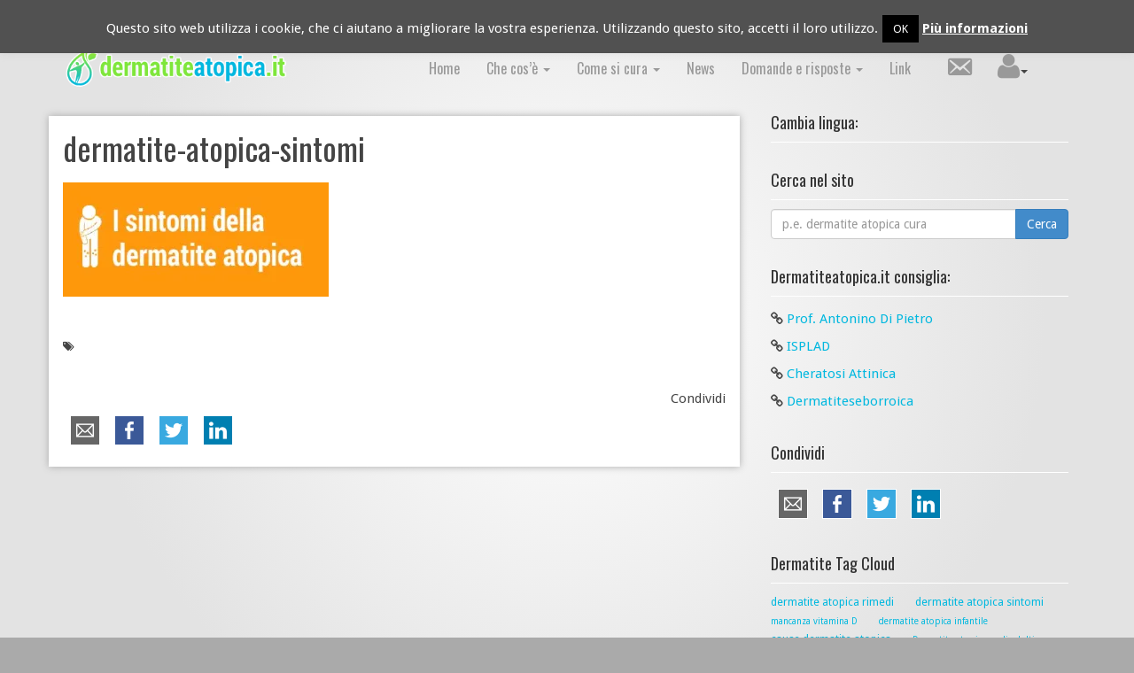

--- FILE ---
content_type: text/html; charset=UTF-8
request_url: https://dermatiteatopica.it/dermatite-atopica-sintomi/
body_size: 17431
content:
<!doctype html>

<!--[if lt IE 7]><html dir="ltr" lang="it-IT"
	prefix="og: https://ogp.me/ns#"  class="no-js lt-ie9 lt-ie8 lt-ie7"> <![endif]-->
<!--[if (IE 7)&!(IEMobile)]><html dir="ltr" lang="it-IT"
	prefix="og: https://ogp.me/ns#"  class="no-js lt-ie9 lt-ie8"><![endif]-->
<!--[if (IE 8)&!(IEMobile)]><html dir="ltr" lang="it-IT"
	prefix="og: https://ogp.me/ns#"  class="no-js lt-ie9"><![endif]-->
<!--[if gt IE 8]><!--> <html dir="ltr" lang="it-IT"
	prefix="og: https://ogp.me/ns#"  class="no-js"><!--<![endif]-->

	<head>
		<link href='https://fonts.googleapis.com/css?family=Oswald:400,700&subset=latin,latin-ext' rel='stylesheet' type='text/css'>
		<link href='https://fonts.googleapis.com/css?family=Droid+Sans:400,700' rel='stylesheet' type='text/css'>
		<link href="//netdna.bootstrapcdn.com/font-awesome/4.0.1/css/font-awesome.css" rel="stylesheet">
		<meta charset="utf-8">
				<meta http-equiv="X-UA-Compatible" content="IE=edge">
		
<meta name="p:domain_verify" content="ef71f0f167d782878af402e48fa1e627"/>
				<meta name="HandheldFriendly" content="True">
		<meta name="MobileOptimized" content="320">
		<meta name="viewport" content="width=device-width, initial-scale=1.0"/>

				<link rel="apple-touch-icon" href="https://dermatiteatopica.it/wp-content/themes/wp-derma/library/images/apple-icon-touch.png">
		<link rel="icon" href="https://dermatiteatopica.it/wp-content/themes/wp-derma/favicon.png?v=2">
		<!--[if IE]>
			<link rel="shortcut icon" href="https://dermatiteatopica.it/wp-content/themes/wp-derma/favicon.ico">
		<![endif]-->
				<meta name="msapplication-TileColor" content="#f01d4f">
		<meta name="msapplication-TileImage" content="https://dermatiteatopica.it/wp-content/themes/wp-derma/library/images/win8-tile-icon.png">

		<link rel="pingback" href="https://dermatiteatopica.it/xmlrpc.php">


				
		<!-- All in One SEO 4.2.2 -->
		<title>dermatite-atopica-sintomi | Dermatite Atopica</title>
		<meta name="robots" content="max-image-preview:large" />
		<link rel="canonical" href="https://dermatiteatopica.it/dermatite-atopica-sintomi/" />
		<meta property="og:locale" content="it_IT" />
		<meta property="og:site_name" content="Dermatite Atopica" />
		<meta property="og:type" content="article" />
		<meta property="og:title" content="dermatite-atopica-sintomi | Dermatite Atopica" />
		<meta property="og:url" content="https://dermatiteatopica.it/dermatite-atopica-sintomi/" />
		<meta property="fb:admins" content="306253636223830" />
		<meta property="article:published_time" content="2014-09-18T17:57:11+00:00" />
		<meta property="article:modified_time" content="2017-06-11T07:13:01+00:00" />
		<meta name="twitter:card" content="summary" />
		<meta name="twitter:site" content="@dermatitatopica" />
		<meta name="twitter:title" content="dermatite-atopica-sintomi | Dermatite Atopica" />
		<meta name="google" content="nositelinkssearchbox" />
		<script type="application/ld+json" class="aioseo-schema">
			{"@context":"https:\/\/schema.org","@graph":[{"@type":"WebSite","@id":"https:\/\/dermatiteatopica.it\/#website","url":"https:\/\/dermatiteatopica.it\/","name":"Dermatite Atopica","description":"News, rimedi, consiglii e cura della dermatite atopica","inLanguage":"it-IT","publisher":{"@id":"https:\/\/dermatiteatopica.it\/#organization"}},{"@type":"Organization","@id":"https:\/\/dermatiteatopica.it\/#organization","name":"Dermatite Atopica","url":"https:\/\/dermatiteatopica.it\/"},{"@type":"BreadcrumbList","@id":"https:\/\/dermatiteatopica.it\/dermatite-atopica-sintomi\/#breadcrumblist","itemListElement":[{"@type":"ListItem","@id":"https:\/\/dermatiteatopica.it\/#listItem","position":1,"item":{"@type":"WebPage","@id":"https:\/\/dermatiteatopica.it\/","name":"Home","description":"News, rimedi, consiglii e cura della dermatite atopica","url":"https:\/\/dermatiteatopica.it\/"},"nextItem":"https:\/\/dermatiteatopica.it\/dermatite-atopica-sintomi\/#listItem"},{"@type":"ListItem","@id":"https:\/\/dermatiteatopica.it\/dermatite-atopica-sintomi\/#listItem","position":2,"item":{"@type":"WebPage","@id":"https:\/\/dermatiteatopica.it\/dermatite-atopica-sintomi\/","name":"dermatite-atopica-sintomi","url":"https:\/\/dermatiteatopica.it\/dermatite-atopica-sintomi\/"},"previousItem":"https:\/\/dermatiteatopica.it\/#listItem"}]},{"@type":"Person","@id":"https:\/\/dermatiteatopica.it\/author\/admin\/#author","url":"https:\/\/dermatiteatopica.it\/author\/admin\/","name":"admin","image":{"@type":"ImageObject","@id":"https:\/\/dermatiteatopica.it\/dermatite-atopica-sintomi\/#authorImage","url":"https:\/\/secure.gravatar.com\/avatar\/4013738f27f11f691874d680fbdaa917?s=96&d=mm&r=g","width":96,"height":96,"caption":"admin"}},{"@type":"ItemPage","@id":"https:\/\/dermatiteatopica.it\/dermatite-atopica-sintomi\/#itempage","url":"https:\/\/dermatiteatopica.it\/dermatite-atopica-sintomi\/","name":"dermatite-atopica-sintomi | Dermatite Atopica","inLanguage":"it-IT","isPartOf":{"@id":"https:\/\/dermatiteatopica.it\/#website"},"breadcrumb":{"@id":"https:\/\/dermatiteatopica.it\/dermatite-atopica-sintomi\/#breadcrumblist"},"author":"https:\/\/dermatiteatopica.it\/author\/admin\/#author","creator":"https:\/\/dermatiteatopica.it\/author\/admin\/#author","datePublished":"2014-09-18T17:57:11+02:00","dateModified":"2017-06-11T07:13:01+02:00"}]}
		</script>
		<!-- All in One SEO -->

<!-- Jetpack Site Verification Tags -->
<meta name="google-site-verification" content="8hCF-HnaCZX_nInkkdZeEz9QuykjC603Bfu1FO91tvI" />
<link rel='dns-prefetch' href='//translate.google.com' />
<link rel='dns-prefetch' href='//ws.sharethis.com' />
<link rel='dns-prefetch' href='//secure.gravatar.com' />
<link rel='dns-prefetch' href='//maxcdn.bootstrapcdn.com' />
<link rel='dns-prefetch' href='//s.w.org' />
<link rel='dns-prefetch' href='//v0.wordpress.com' />
<link rel='dns-prefetch' href='//i0.wp.com' />
<link rel='dns-prefetch' href='//c0.wp.com' />
<link rel="alternate" type="application/rss+xml" title="Dermatite Atopica &raquo; Feed" href="https://dermatiteatopica.it/feed/" />
<link rel="alternate" type="application/rss+xml" title="Dermatite Atopica &raquo; Feed dei commenti" href="https://dermatiteatopica.it/comments/feed/" />
<link rel="alternate" type="application/rss+xml" title="Dermatite Atopica &raquo; dermatite-atopica-sintomi Feed dei commenti" href="https://dermatiteatopica.it/feed/?attachment_id=1372" />
		<!-- This site uses the Google Analytics by MonsterInsights plugin v8.10.0 - Using Analytics tracking - https://www.monsterinsights.com/ -->
							<script
				src="//www.googletagmanager.com/gtag/js?id=UA-8872561-21"  data-cfasync="false" data-wpfc-render="false" type="text/javascript" async></script>
			<script data-cfasync="false" data-wpfc-render="false" type="text/javascript">
				var mi_version = '8.10.0';
				var mi_track_user = true;
				var mi_no_track_reason = '';
				
								var disableStrs = [
															'ga-disable-UA-8872561-21',
									];

				/* Function to detect opted out users */
				function __gtagTrackerIsOptedOut() {
					for (var index = 0; index < disableStrs.length; index++) {
						if (document.cookie.indexOf(disableStrs[index] + '=true') > -1) {
							return true;
						}
					}

					return false;
				}

				/* Disable tracking if the opt-out cookie exists. */
				if (__gtagTrackerIsOptedOut()) {
					for (var index = 0; index < disableStrs.length; index++) {
						window[disableStrs[index]] = true;
					}
				}

				/* Opt-out function */
				function __gtagTrackerOptout() {
					for (var index = 0; index < disableStrs.length; index++) {
						document.cookie = disableStrs[index] + '=true; expires=Thu, 31 Dec 2099 23:59:59 UTC; path=/';
						window[disableStrs[index]] = true;
					}
				}

				if ('undefined' === typeof gaOptout) {
					function gaOptout() {
						__gtagTrackerOptout();
					}
				}
								window.dataLayer = window.dataLayer || [];

				window.MonsterInsightsDualTracker = {
					helpers: {},
					trackers: {},
				};
				if (mi_track_user) {
					function __gtagDataLayer() {
						dataLayer.push(arguments);
					}

					function __gtagTracker(type, name, parameters) {
						if (!parameters) {
							parameters = {};
						}

						if (parameters.send_to) {
							__gtagDataLayer.apply(null, arguments);
							return;
						}

						if (type === 'event') {
							
														parameters.send_to = monsterinsights_frontend.ua;
							__gtagDataLayer(type, name, parameters);
													} else {
							__gtagDataLayer.apply(null, arguments);
						}
					}

					__gtagTracker('js', new Date());
					__gtagTracker('set', {
						'developer_id.dZGIzZG': true,
											});
															__gtagTracker('config', 'UA-8872561-21', {"forceSSL":"true"} );
										window.gtag = __gtagTracker;										(function () {
						/* https://developers.google.com/analytics/devguides/collection/analyticsjs/ */
						/* ga and __gaTracker compatibility shim. */
						var noopfn = function () {
							return null;
						};
						var newtracker = function () {
							return new Tracker();
						};
						var Tracker = function () {
							return null;
						};
						var p = Tracker.prototype;
						p.get = noopfn;
						p.set = noopfn;
						p.send = function () {
							var args = Array.prototype.slice.call(arguments);
							args.unshift('send');
							__gaTracker.apply(null, args);
						};
						var __gaTracker = function () {
							var len = arguments.length;
							if (len === 0) {
								return;
							}
							var f = arguments[len - 1];
							if (typeof f !== 'object' || f === null || typeof f.hitCallback !== 'function') {
								if ('send' === arguments[0]) {
									var hitConverted, hitObject = false, action;
									if ('event' === arguments[1]) {
										if ('undefined' !== typeof arguments[3]) {
											hitObject = {
												'eventAction': arguments[3],
												'eventCategory': arguments[2],
												'eventLabel': arguments[4],
												'value': arguments[5] ? arguments[5] : 1,
											}
										}
									}
									if ('pageview' === arguments[1]) {
										if ('undefined' !== typeof arguments[2]) {
											hitObject = {
												'eventAction': 'page_view',
												'page_path': arguments[2],
											}
										}
									}
									if (typeof arguments[2] === 'object') {
										hitObject = arguments[2];
									}
									if (typeof arguments[5] === 'object') {
										Object.assign(hitObject, arguments[5]);
									}
									if ('undefined' !== typeof arguments[1].hitType) {
										hitObject = arguments[1];
										if ('pageview' === hitObject.hitType) {
											hitObject.eventAction = 'page_view';
										}
									}
									if (hitObject) {
										action = 'timing' === arguments[1].hitType ? 'timing_complete' : hitObject.eventAction;
										hitConverted = mapArgs(hitObject);
										__gtagTracker('event', action, hitConverted);
									}
								}
								return;
							}

							function mapArgs(args) {
								var arg, hit = {};
								var gaMap = {
									'eventCategory': 'event_category',
									'eventAction': 'event_action',
									'eventLabel': 'event_label',
									'eventValue': 'event_value',
									'nonInteraction': 'non_interaction',
									'timingCategory': 'event_category',
									'timingVar': 'name',
									'timingValue': 'value',
									'timingLabel': 'event_label',
									'page': 'page_path',
									'location': 'page_location',
									'title': 'page_title',
								};
								for (arg in args) {
																		if (!(!args.hasOwnProperty(arg) || !gaMap.hasOwnProperty(arg))) {
										hit[gaMap[arg]] = args[arg];
									} else {
										hit[arg] = args[arg];
									}
								}
								return hit;
							}

							try {
								f.hitCallback();
							} catch (ex) {
							}
						};
						__gaTracker.create = newtracker;
						__gaTracker.getByName = newtracker;
						__gaTracker.getAll = function () {
							return [];
						};
						__gaTracker.remove = noopfn;
						__gaTracker.loaded = true;
						window['__gaTracker'] = __gaTracker;
					})();
									} else {
										console.log("");
					(function () {
						function __gtagTracker() {
							return null;
						}

						window['__gtagTracker'] = __gtagTracker;
						window['gtag'] = __gtagTracker;
					})();
									}
			</script>
				<!-- / Google Analytics by MonsterInsights -->
		<script type="text/javascript">
window._wpemojiSettings = {"baseUrl":"https:\/\/s.w.org\/images\/core\/emoji\/13.1.0\/72x72\/","ext":".png","svgUrl":"https:\/\/s.w.org\/images\/core\/emoji\/13.1.0\/svg\/","svgExt":".svg","source":{"concatemoji":"https:\/\/dermatiteatopica.it\/wp-includes\/js\/wp-emoji-release.min.js"}};
/*! This file is auto-generated */
!function(e,a,t){var n,r,o,i=a.createElement("canvas"),p=i.getContext&&i.getContext("2d");function s(e,t){var a=String.fromCharCode;p.clearRect(0,0,i.width,i.height),p.fillText(a.apply(this,e),0,0);e=i.toDataURL();return p.clearRect(0,0,i.width,i.height),p.fillText(a.apply(this,t),0,0),e===i.toDataURL()}function c(e){var t=a.createElement("script");t.src=e,t.defer=t.type="text/javascript",a.getElementsByTagName("head")[0].appendChild(t)}for(o=Array("flag","emoji"),t.supports={everything:!0,everythingExceptFlag:!0},r=0;r<o.length;r++)t.supports[o[r]]=function(e){if(!p||!p.fillText)return!1;switch(p.textBaseline="top",p.font="600 32px Arial",e){case"flag":return s([127987,65039,8205,9895,65039],[127987,65039,8203,9895,65039])?!1:!s([55356,56826,55356,56819],[55356,56826,8203,55356,56819])&&!s([55356,57332,56128,56423,56128,56418,56128,56421,56128,56430,56128,56423,56128,56447],[55356,57332,8203,56128,56423,8203,56128,56418,8203,56128,56421,8203,56128,56430,8203,56128,56423,8203,56128,56447]);case"emoji":return!s([10084,65039,8205,55357,56613],[10084,65039,8203,55357,56613])}return!1}(o[r]),t.supports.everything=t.supports.everything&&t.supports[o[r]],"flag"!==o[r]&&(t.supports.everythingExceptFlag=t.supports.everythingExceptFlag&&t.supports[o[r]]);t.supports.everythingExceptFlag=t.supports.everythingExceptFlag&&!t.supports.flag,t.DOMReady=!1,t.readyCallback=function(){t.DOMReady=!0},t.supports.everything||(n=function(){t.readyCallback()},a.addEventListener?(a.addEventListener("DOMContentLoaded",n,!1),e.addEventListener("load",n,!1)):(e.attachEvent("onload",n),a.attachEvent("onreadystatechange",function(){"complete"===a.readyState&&t.readyCallback()})),(n=t.source||{}).concatemoji?c(n.concatemoji):n.wpemoji&&n.twemoji&&(c(n.twemoji),c(n.wpemoji)))}(window,document,window._wpemojiSettings);
</script>
<!-- dermatiteatopica.it is managing ads with Advanced Ads --><script id="derma-ready">
			window.advanced_ads_ready=function(e,a){a=a||"complete";var d=function(e){return"interactive"===a?"loading"!==e:"complete"===e};d(document.readyState)?e():document.addEventListener("readystatechange",(function(a){d(a.target.readyState)&&e()}),{once:"interactive"===a})},window.advanced_ads_ready_queue=window.advanced_ads_ready_queue||[];		</script>
		<style type="text/css">
img.wp-smiley,
img.emoji {
	display: inline !important;
	border: none !important;
	box-shadow: none !important;
	height: 1em !important;
	width: 1em !important;
	margin: 0 0.07em !important;
	vertical-align: -0.1em !important;
	background: none !important;
	padding: 0 !important;
}
</style>
	<link rel='stylesheet' id='validate-engine-css-css'  href='https://dermatiteatopica.it/wp-content/plugins/wysija-newsletters/css/validationEngine.jquery.css' type='text/css' media='all' />
<link rel='stylesheet' id='icomoon-css'  href='https://dermatiteatopica.it/wp-content/plugins/menu-icons-icomoon/css/icomoon.css' type='text/css' media='all' />
<link rel='stylesheet' id='dashicons-css'  href='https://c0.wp.com/c/5.9.12/wp-includes/css/dashicons.min.css' type='text/css' media='all' />
<link rel='stylesheet' id='elusive-css'  href='https://dermatiteatopica.it/wp-content/plugins/menu-icons/vendor/codeinwp/icon-picker/css/types/elusive.min.css' type='text/css' media='all' />
<link rel='stylesheet' id='menu-icon-font-awesome-css'  href='https://dermatiteatopica.it/wp-content/plugins/menu-icons/css/fontawesome/css/all.min.css' type='text/css' media='all' />
<link rel='stylesheet' id='foundation-icons-css'  href='https://dermatiteatopica.it/wp-content/plugins/menu-icons/vendor/codeinwp/icon-picker/css/types/foundation-icons.min.css' type='text/css' media='all' />
<link rel='stylesheet' id='genericons-css'  href='https://dermatiteatopica.it/wp-content/plugins/menu-icons/vendor/codeinwp/icon-picker/css/types/genericons.min.css' type='text/css' media='all' />
<link rel='stylesheet' id='menu-icons-extra-css'  href='https://dermatiteatopica.it/wp-content/plugins/menu-icons/css/extra.min.css' type='text/css' media='all' />
<link rel='stylesheet' id='wp-block-library-css'  href='https://c0.wp.com/c/5.9.12/wp-includes/css/dist/block-library/style.min.css' type='text/css' media='all' />
<style id='wp-block-library-inline-css' type='text/css'>
.has-text-align-justify{text-align:justify;}
</style>
<link rel='stylesheet' id='mediaelement-css'  href='https://c0.wp.com/c/5.9.12/wp-includes/js/mediaelement/mediaelementplayer-legacy.min.css' type='text/css' media='all' />
<link rel='stylesheet' id='wp-mediaelement-css'  href='https://c0.wp.com/c/5.9.12/wp-includes/js/mediaelement/wp-mediaelement.min.css' type='text/css' media='all' />
<style id='global-styles-inline-css' type='text/css'>
body{--wp--preset--color--black: #000000;--wp--preset--color--cyan-bluish-gray: #abb8c3;--wp--preset--color--white: #ffffff;--wp--preset--color--pale-pink: #f78da7;--wp--preset--color--vivid-red: #cf2e2e;--wp--preset--color--luminous-vivid-orange: #ff6900;--wp--preset--color--luminous-vivid-amber: #fcb900;--wp--preset--color--light-green-cyan: #7bdcb5;--wp--preset--color--vivid-green-cyan: #00d084;--wp--preset--color--pale-cyan-blue: #8ed1fc;--wp--preset--color--vivid-cyan-blue: #0693e3;--wp--preset--color--vivid-purple: #9b51e0;--wp--preset--gradient--vivid-cyan-blue-to-vivid-purple: linear-gradient(135deg,rgba(6,147,227,1) 0%,rgb(155,81,224) 100%);--wp--preset--gradient--light-green-cyan-to-vivid-green-cyan: linear-gradient(135deg,rgb(122,220,180) 0%,rgb(0,208,130) 100%);--wp--preset--gradient--luminous-vivid-amber-to-luminous-vivid-orange: linear-gradient(135deg,rgba(252,185,0,1) 0%,rgba(255,105,0,1) 100%);--wp--preset--gradient--luminous-vivid-orange-to-vivid-red: linear-gradient(135deg,rgba(255,105,0,1) 0%,rgb(207,46,46) 100%);--wp--preset--gradient--very-light-gray-to-cyan-bluish-gray: linear-gradient(135deg,rgb(238,238,238) 0%,rgb(169,184,195) 100%);--wp--preset--gradient--cool-to-warm-spectrum: linear-gradient(135deg,rgb(74,234,220) 0%,rgb(151,120,209) 20%,rgb(207,42,186) 40%,rgb(238,44,130) 60%,rgb(251,105,98) 80%,rgb(254,248,76) 100%);--wp--preset--gradient--blush-light-purple: linear-gradient(135deg,rgb(255,206,236) 0%,rgb(152,150,240) 100%);--wp--preset--gradient--blush-bordeaux: linear-gradient(135deg,rgb(254,205,165) 0%,rgb(254,45,45) 50%,rgb(107,0,62) 100%);--wp--preset--gradient--luminous-dusk: linear-gradient(135deg,rgb(255,203,112) 0%,rgb(199,81,192) 50%,rgb(65,88,208) 100%);--wp--preset--gradient--pale-ocean: linear-gradient(135deg,rgb(255,245,203) 0%,rgb(182,227,212) 50%,rgb(51,167,181) 100%);--wp--preset--gradient--electric-grass: linear-gradient(135deg,rgb(202,248,128) 0%,rgb(113,206,126) 100%);--wp--preset--gradient--midnight: linear-gradient(135deg,rgb(2,3,129) 0%,rgb(40,116,252) 100%);--wp--preset--duotone--dark-grayscale: url('#wp-duotone-dark-grayscale');--wp--preset--duotone--grayscale: url('#wp-duotone-grayscale');--wp--preset--duotone--purple-yellow: url('#wp-duotone-purple-yellow');--wp--preset--duotone--blue-red: url('#wp-duotone-blue-red');--wp--preset--duotone--midnight: url('#wp-duotone-midnight');--wp--preset--duotone--magenta-yellow: url('#wp-duotone-magenta-yellow');--wp--preset--duotone--purple-green: url('#wp-duotone-purple-green');--wp--preset--duotone--blue-orange: url('#wp-duotone-blue-orange');--wp--preset--font-size--small: 13px;--wp--preset--font-size--medium: 20px;--wp--preset--font-size--large: 36px;--wp--preset--font-size--x-large: 42px;}.has-black-color{color: var(--wp--preset--color--black) !important;}.has-cyan-bluish-gray-color{color: var(--wp--preset--color--cyan-bluish-gray) !important;}.has-white-color{color: var(--wp--preset--color--white) !important;}.has-pale-pink-color{color: var(--wp--preset--color--pale-pink) !important;}.has-vivid-red-color{color: var(--wp--preset--color--vivid-red) !important;}.has-luminous-vivid-orange-color{color: var(--wp--preset--color--luminous-vivid-orange) !important;}.has-luminous-vivid-amber-color{color: var(--wp--preset--color--luminous-vivid-amber) !important;}.has-light-green-cyan-color{color: var(--wp--preset--color--light-green-cyan) !important;}.has-vivid-green-cyan-color{color: var(--wp--preset--color--vivid-green-cyan) !important;}.has-pale-cyan-blue-color{color: var(--wp--preset--color--pale-cyan-blue) !important;}.has-vivid-cyan-blue-color{color: var(--wp--preset--color--vivid-cyan-blue) !important;}.has-vivid-purple-color{color: var(--wp--preset--color--vivid-purple) !important;}.has-black-background-color{background-color: var(--wp--preset--color--black) !important;}.has-cyan-bluish-gray-background-color{background-color: var(--wp--preset--color--cyan-bluish-gray) !important;}.has-white-background-color{background-color: var(--wp--preset--color--white) !important;}.has-pale-pink-background-color{background-color: var(--wp--preset--color--pale-pink) !important;}.has-vivid-red-background-color{background-color: var(--wp--preset--color--vivid-red) !important;}.has-luminous-vivid-orange-background-color{background-color: var(--wp--preset--color--luminous-vivid-orange) !important;}.has-luminous-vivid-amber-background-color{background-color: var(--wp--preset--color--luminous-vivid-amber) !important;}.has-light-green-cyan-background-color{background-color: var(--wp--preset--color--light-green-cyan) !important;}.has-vivid-green-cyan-background-color{background-color: var(--wp--preset--color--vivid-green-cyan) !important;}.has-pale-cyan-blue-background-color{background-color: var(--wp--preset--color--pale-cyan-blue) !important;}.has-vivid-cyan-blue-background-color{background-color: var(--wp--preset--color--vivid-cyan-blue) !important;}.has-vivid-purple-background-color{background-color: var(--wp--preset--color--vivid-purple) !important;}.has-black-border-color{border-color: var(--wp--preset--color--black) !important;}.has-cyan-bluish-gray-border-color{border-color: var(--wp--preset--color--cyan-bluish-gray) !important;}.has-white-border-color{border-color: var(--wp--preset--color--white) !important;}.has-pale-pink-border-color{border-color: var(--wp--preset--color--pale-pink) !important;}.has-vivid-red-border-color{border-color: var(--wp--preset--color--vivid-red) !important;}.has-luminous-vivid-orange-border-color{border-color: var(--wp--preset--color--luminous-vivid-orange) !important;}.has-luminous-vivid-amber-border-color{border-color: var(--wp--preset--color--luminous-vivid-amber) !important;}.has-light-green-cyan-border-color{border-color: var(--wp--preset--color--light-green-cyan) !important;}.has-vivid-green-cyan-border-color{border-color: var(--wp--preset--color--vivid-green-cyan) !important;}.has-pale-cyan-blue-border-color{border-color: var(--wp--preset--color--pale-cyan-blue) !important;}.has-vivid-cyan-blue-border-color{border-color: var(--wp--preset--color--vivid-cyan-blue) !important;}.has-vivid-purple-border-color{border-color: var(--wp--preset--color--vivid-purple) !important;}.has-vivid-cyan-blue-to-vivid-purple-gradient-background{background: var(--wp--preset--gradient--vivid-cyan-blue-to-vivid-purple) !important;}.has-light-green-cyan-to-vivid-green-cyan-gradient-background{background: var(--wp--preset--gradient--light-green-cyan-to-vivid-green-cyan) !important;}.has-luminous-vivid-amber-to-luminous-vivid-orange-gradient-background{background: var(--wp--preset--gradient--luminous-vivid-amber-to-luminous-vivid-orange) !important;}.has-luminous-vivid-orange-to-vivid-red-gradient-background{background: var(--wp--preset--gradient--luminous-vivid-orange-to-vivid-red) !important;}.has-very-light-gray-to-cyan-bluish-gray-gradient-background{background: var(--wp--preset--gradient--very-light-gray-to-cyan-bluish-gray) !important;}.has-cool-to-warm-spectrum-gradient-background{background: var(--wp--preset--gradient--cool-to-warm-spectrum) !important;}.has-blush-light-purple-gradient-background{background: var(--wp--preset--gradient--blush-light-purple) !important;}.has-blush-bordeaux-gradient-background{background: var(--wp--preset--gradient--blush-bordeaux) !important;}.has-luminous-dusk-gradient-background{background: var(--wp--preset--gradient--luminous-dusk) !important;}.has-pale-ocean-gradient-background{background: var(--wp--preset--gradient--pale-ocean) !important;}.has-electric-grass-gradient-background{background: var(--wp--preset--gradient--electric-grass) !important;}.has-midnight-gradient-background{background: var(--wp--preset--gradient--midnight) !important;}.has-small-font-size{font-size: var(--wp--preset--font-size--small) !important;}.has-medium-font-size{font-size: var(--wp--preset--font-size--medium) !important;}.has-large-font-size{font-size: var(--wp--preset--font-size--large) !important;}.has-x-large-font-size{font-size: var(--wp--preset--font-size--x-large) !important;}
</style>
<link rel='stylesheet' id='unslider-css-css'  href='https://dermatiteatopica.it/wp-content/plugins/advanced-ads-slider/public/assets/css/unslider.css' type='text/css' media='all' />
<link rel='stylesheet' id='slider-css-css'  href='https://dermatiteatopica.it/wp-content/plugins/advanced-ads-slider/public/assets/css/slider.css' type='text/css' media='all' />
<link rel='stylesheet' id='cookie-law-info-css'  href='https://dermatiteatopica.it/wp-content/plugins/cookie-law-info/public/css/cookie-law-info-public.css' type='text/css' media='all' />
<link rel='stylesheet' id='cookie-law-info-gdpr-css'  href='https://dermatiteatopica.it/wp-content/plugins/cookie-law-info/public/css/cookie-law-info-gdpr.css' type='text/css' media='all' />
<link rel='stylesheet' id='google-language-translator-css'  href='https://dermatiteatopica.it/wp-content/plugins/google-language-translator/css/style.css' type='text/css' media='' />
<link rel='stylesheet' id='glt-toolbar-styles-css'  href='https://dermatiteatopica.it/wp-content/plugins/google-language-translator/css/toolbar.css' type='text/css' media='' />
<link rel='stylesheet' id='simple-share-buttons-adder-font-awesome-css'  href='//maxcdn.bootstrapcdn.com/font-awesome/4.3.0/css/font-awesome.min.css' type='text/css' media='all' />
<link rel='stylesheet' id='yop-public-css'  href='https://dermatiteatopica.it/wp-content/plugins/yop-poll/public/assets/css/yop-poll-public-6.4.2.css' type='text/css' media='all' />
<link rel='stylesheet' id='bones-stylesheet-css'  href='https://dermatiteatopica.it/wp-content/themes/wp-derma/library/css/style.css' type='text/css' media='all' />
<link rel='stylesheet' id='dermastyle-css'  href='https://dermatiteatopica.it/wp-content/themes/wp-derma/library/css/dermatopica.css' type='text/css' media='all' />
<!--[if lt IE 9]>
<link rel='stylesheet' id='bones-ie-only-css'  href='https://dermatiteatopica.it/wp-content/themes/wp-derma/library/css/ie.css' type='text/css' media='all' />
<![endif]-->
<link rel='stylesheet' id='jetpack_css-css'  href='https://c0.wp.com/p/jetpack/11.0.2/css/jetpack.css' type='text/css' media='all' />
<script type='text/javascript' src='https://dermatiteatopica.it/wp-content/plugins/google-analytics-for-wordpress/assets/js/frontend-gtag.min.js' id='monsterinsights-frontend-script-js'></script>
<script data-cfasync="false" data-wpfc-render="false" type="text/javascript" id='monsterinsights-frontend-script-js-extra'>/* <![CDATA[ */
var monsterinsights_frontend = {"js_events_tracking":"true","download_extensions":"pdf,doc,ppt,xls,zip,docx,pptx,xlsx","inbound_paths":"[]","home_url":"https:\/\/dermatiteatopica.it","hash_tracking":"false","ua":"UA-8872561-21","v4_id":""};/* ]]> */
</script>
<script type='text/javascript' src='https://c0.wp.com/c/5.9.12/wp-includes/js/jquery/jquery.min.js' id='jquery-core-js'></script>
<script type='text/javascript' src='https://c0.wp.com/c/5.9.12/wp-includes/js/jquery/jquery-migrate.min.js' id='jquery-migrate-js'></script>
<script type='text/javascript' src='https://dermatiteatopica.it/wp-content/plugins/advanced-ads-slider/public/assets/js/unslider.min.js' id='unslider-js-js'></script>
<script type='text/javascript' src='https://dermatiteatopica.it/wp-content/plugins/advanced-ads-slider/public/assets/js/jquery.event.move.js' id='unslider-move-js-js'></script>
<script type='text/javascript' src='https://dermatiteatopica.it/wp-content/plugins/advanced-ads-slider/public/assets/js/jquery.event.swipe.js' id='unslider-swipe-js-js'></script>
<script type='text/javascript' id='cookie-law-info-js-extra'>
/* <![CDATA[ */
var Cli_Data = {"nn_cookie_ids":[],"cookielist":[],"non_necessary_cookies":[],"ccpaEnabled":"","ccpaRegionBased":"","ccpaBarEnabled":"","strictlyEnabled":["necessary","obligatoire"],"ccpaType":"gdpr","js_blocking":"","custom_integration":"","triggerDomRefresh":"","secure_cookies":""};
var cli_cookiebar_settings = {"animate_speed_hide":"500","animate_speed_show":"500","background":"#515151","border":"#444","border_on":"","button_1_button_colour":"#000","button_1_button_hover":"#000000","button_1_link_colour":"#fff","button_1_as_button":"1","button_1_new_win":"","button_2_button_colour":"#333","button_2_button_hover":"#292929","button_2_link_colour":"#ffffff","button_2_as_button":"","button_2_hidebar":"","button_3_button_colour":"#000","button_3_button_hover":"#000000","button_3_link_colour":"#fff","button_3_as_button":"1","button_3_new_win":"","button_4_button_colour":"#000","button_4_button_hover":"#000000","button_4_link_colour":"#fff","button_4_as_button":"1","button_7_button_colour":"#61a229","button_7_button_hover":"#4e8221","button_7_link_colour":"#fff","button_7_as_button":"1","button_7_new_win":"","font_family":"inherit","header_fix":"","notify_animate_hide":"","notify_animate_show":"","notify_div_id":"#cookie-law-info-bar","notify_position_horizontal":"left","notify_position_vertical":"top","scroll_close":"","scroll_close_reload":"","accept_close_reload":"","reject_close_reload":"","showagain_tab":"","showagain_background":"#fff","showagain_border":"#000","showagain_div_id":"#cookie-law-info-again","showagain_x_position":"100px","text":"#ffffff","show_once_yn":"","show_once":"10000","logging_on":"","as_popup":"","popup_overlay":"1","bar_heading_text":"","cookie_bar_as":"banner","popup_showagain_position":"bottom-right","widget_position":"left"};
var log_object = {"ajax_url":"https:\/\/dermatiteatopica.it\/wp-admin\/admin-ajax.php"};
/* ]]> */
</script>
<script type='text/javascript' src='https://dermatiteatopica.it/wp-content/plugins/cookie-law-info/public/js/cookie-law-info-public.js' id='cookie-law-info-js'></script>
<script id='st_insights_js' type='text/javascript' src='https://ws.sharethis.com/button/st_insights.js?publisher=4d48b7c5-0ae3-43d4-bfbe-3ff8c17a8ae6&#038;product=simpleshare' id='ssba-sharethis-js'></script>
<script type='text/javascript' id='yop-public-js-extra'>
/* <![CDATA[ */
var objectL10n = {"yopPollParams":{"urlParams":{"ajax":"https:\/\/dermatiteatopica.it\/wp-admin\/admin-ajax.php","wpLogin":"https:\/\/dermatiteatopica.it\/wp-login.php?redirect_to=https%3A%2F%2Fdermatiteatopica.it%2Fwp-admin%2Fadmin-ajax.php%3Faction%3Dyop_poll_record_wordpress_vote"},"apiParams":{"reCaptcha":{"siteKey":""},"reCaptchaV2Invisible":{"siteKey":""},"reCaptchaV3":{"siteKey":""},"hCaptcha":{"siteKey":""}},"captchaParams":{"imgPath":"https:\/\/dermatiteatopica.it\/wp-content\/plugins\/yop-poll\/public\/assets\/img\/","url":"https:\/\/dermatiteatopica.it\/wp-content\/plugins\/yop-poll\/app.php","accessibilityAlt":"Sound icon","accessibilityTitle":"Accessibility option: listen to a question and answer it!","accessibilityDescription":"Type below the <strong>answer<\/strong> to what you hear. Numbers or words:","explanation":"Click or touch the <strong>ANSWER<\/strong>","refreshAlt":"Refresh\/reload icon","refreshTitle":"Refresh\/reload: get new images and accessibility option!"},"voteParams":{"invalidPoll":"Invalid Poll","noAnswersSelected":"No answer selected","minAnswersRequired":"At least {min_answers_allowed} answer(s) required","maxAnswersRequired":"A max of {max_answers_allowed} answer(s) accepted","noAnswerForOther":"No other answer entered","noValueForCustomField":"{custom_field_name} is required","consentNotChecked":"You must agree to our terms and conditions","noCaptchaSelected":"Captcha is required","thankYou":"Thank you for your vote"},"resultsParams":{"singleVote":"vote","multipleVotes":"votes","singleAnswer":"answer","multipleAnswers":"answers"}}};
/* ]]> */
</script>
<script type='text/javascript' src='https://dermatiteatopica.it/wp-content/plugins/yop-poll/public/assets/js/yop-poll-public-6.4.2.min.js' id='yop-public-js'></script>
<script type='text/javascript' src='https://dermatiteatopica.it/wp-content/themes/wp-derma/library/js/libs/modernizr.custom.min.js' id='bones-modernizr-js'></script>
<link rel="https://api.w.org/" href="https://dermatiteatopica.it/wp-json/" /><link rel="alternate" type="application/json" href="https://dermatiteatopica.it/wp-json/wp/v2/media/1372" /><link rel='shortlink' href='https://wp.me/a6aUa3-m8' />
<link rel="alternate" type="application/json+oembed" href="https://dermatiteatopica.it/wp-json/oembed/1.0/embed?url=https%3A%2F%2Fdermatiteatopica.it%2Fdermatite-atopica-sintomi%2F" />
<link rel="alternate" type="text/xml+oembed" href="https://dermatiteatopica.it/wp-json/oembed/1.0/embed?url=https%3A%2F%2Fdermatiteatopica.it%2Fdermatite-atopica-sintomi%2F&#038;format=xml" />
<style></style><script type="text/javascript">
	window._wp_rp_static_base_url = 'https://rp.zemanta.com/static/';
	window._wp_rp_wp_ajax_url = "https://dermatiteatopica.it/wp-admin/admin-ajax.php";
	window._wp_rp_plugin_version = '3.6.1';
	window._wp_rp_post_id = '1372';
	window._wp_rp_num_rel_posts = '8';
	window._wp_rp_thumbnails = true;
	window._wp_rp_post_title = 'dermatite-atopica-sintomi';
	window._wp_rp_post_tags = [];
</script>
<link rel="stylesheet" href="https://dermatiteatopica.it/wp-content/plugins/related-posts/static/themes/vertical-m.css?version=3.6.1" />
		<script>
			document.documentElement.className = document.documentElement.className.replace( 'no-js', 'js' );
		</script>
				<style>
			.no-js img.lazyload { display: none; }
			figure.wp-block-image img.lazyloading { min-width: 150px; }
							.lazyload, .lazyloading { opacity: 0; }
				.lazyloaded {
					opacity: 1;
					transition: opacity 400ms;
					transition-delay: 0ms;
				}
					</style>
		<style>img#wpstats{display:none}</style>
				<style type="text/css">
				/* If html does not have either class, do not show lazy loaded images. */
				html:not( .jetpack-lazy-images-js-enabled ):not( .js ) .jetpack-lazy-image {
					display: none;
				}
			</style>
			<script>
				document.documentElement.classList.add(
					'jetpack-lazy-images-js-enabled'
				);
			</script>
		<link rel="icon" href="https://i0.wp.com/dermatiteatopica.it/wp-content/uploads/2017/06/cropped-dermatite-atopica-1-1.jpg?fit=32%2C32&#038;ssl=1" sizes="32x32" />
<link rel="icon" href="https://i0.wp.com/dermatiteatopica.it/wp-content/uploads/2017/06/cropped-dermatite-atopica-1-1.jpg?fit=192%2C192&#038;ssl=1" sizes="192x192" />
<link rel="apple-touch-icon" href="https://i0.wp.com/dermatiteatopica.it/wp-content/uploads/2017/06/cropped-dermatite-atopica-1-1.jpg?fit=180%2C180&#038;ssl=1" />
<meta name="msapplication-TileImage" content="https://i0.wp.com/dermatiteatopica.it/wp-content/uploads/2017/06/cropped-dermatite-atopica-1-1.jpg?fit=270%2C270&#038;ssl=1" />
			<!-- Easy Columns 2.1.1 by Pat Friedl http://www.patrickfriedl.com -->
			<link rel="stylesheet" href="https://dermatiteatopica.it/wp-content/plugins/easy-columns/css/easy-columns.css" type="text/css" media="screen, projection" />
					
		<script>
  (function(i,s,o,g,r,a,m){i['GoogleAnalyticsObject']=r;i[r]=i[r]||function(){
  (i[r].q=i[r].q||[]).push(arguments)},i[r].l=1*new Date();a=s.createElement(o),
  m=s.getElementsByTagName(o)[0];a.async=1;a.src=g;m.parentNode.insertBefore(a,m)
  })(window,document,'script','https://www.google-analytics.com/analytics.js','ga');

  ga('create', 'UA-8872561-21', 'auto');
  ga('send', 'pageview');

</script>

		<!-- HTML5 shim and Respond.js IE8 support of HTML5 elements and media queries -->
		<!--[if lt IE 9]>
		  <script src="https://dermatiteatopica.it/wp-content/themes/wp-derma/library/js/html5shiv.js"></script>
		  <script src="https://dermatiteatopica.it/wp-content/themes/wp-derma/library/js/respond.js"></script>
		<![endif]-->

	</head>
	<body data-rsssl=1 class="attachment attachment-template-default single single-attachment postid-1372 attachmentid-1372 attachment-jpeg">

    <header class="header">

      <nav role="navigation">
        <div class="navbar navbar-inverse navbar-fixed-top">

		<div class="col-sm-12 col-xs-12 hidden-md hidden-lg clearfix"><a class="navbar-brand" href="https://dermatiteatopica.it/" title="Dermatite Atopica" rel="homepage"><img   alt="Dermatite Atopica" data-src="https://dermatiteatopica.it/wp-content/themes/wp-derma/library/images/dermatiteatopica-logo.png" class="img-responsive lazyload" src="[data-uri]" /><noscript><img class="img-responsive" src="https://dermatiteatopica.it/wp-content/themes/wp-derma/library/images/dermatiteatopica-logo.png" alt="Dermatite Atopica" /></noscript></a></div>
        <button type="button" class="navbar-toggle" data-toggle="collapse" data-target=".navbar-responsive-collapse">
		<span class="icon-bar"></span>
		<span class="icon-bar"></span>
		<span class="icon-bar"></span>
		</button>

		<div class="navbar-collapse collapse navbar-responsive-collapse">
          <div class="container">
            <!-- .navbar-toggle is used as the toggle for collapsed navbar content -->
	           <div class="navbar-header">
				   <div class="row">

					  <!-- logo -->
					  <div class="col-md-3 hidden-sm hidden-xs" style="padding: 10px 0 0 0">
					  		<a class="navbar-brand" href="https://dermatiteatopica.it/" title="Dermatite Atopica" rel="homepage"><img  alt="Dermatite Atopica"  data-src="https://dermatiteatopica.it/wp-content/themes/wp-derma/library/images/dermatiteatopica-logo.png" class="img-responsive lazyload" src="[data-uri]" /><noscript><img src="https://dermatiteatopica.it/wp-content/themes/wp-derma/library/images/dermatiteatopica-logo.png" alt="Dermatite Atopica" class="img-responsive" /></noscript></a>
					  </div>
					  	<!-- wp menu -->
					  <div class="col-sm-12 col-md-8 wpmenu">
  						  <ul id="menu-principale" class="nav navbar-nav navbar-right"><li id="menu-item-1417" class="menu-item menu-item-type-post_type menu-item-object-page menu-item-home menu-item-1417"><a title="Home" href="https://dermatiteatopica.it/">Home</a></li>
<li id="menu-item-1272" class="menu-item menu-item-type-post_type menu-item-object-page menu-item-has-children menu-item-1272 dropdown"><a title="Che cos&#039;è" href="#" data-toggle="dropdown" class="dropdown-toggle">Che cos&#8217;è <span class="caret"></span></a>
<ul role="menu" class=" dropdown-menu">
	<li id="menu-item-1394" class="menu-item menu-item-type-post_type menu-item-object-page menu-item-1394"><a title="Definizione di Dermatite Atopica" href="https://dermatiteatopica.it/cosa-e-la-dermatite-atopica/definizione-dermatite-atopica/">Definizione di Dermatite Atopica</a></li>
	<li id="menu-item-1274" class="menu-item menu-item-type-post_type menu-item-object-page menu-item-1274"><a title="Sintomi della Dermatite Atopica" href="https://dermatiteatopica.it/cosa-e-la-dermatite-atopica/sintomi-dermatite-atopica/">Sintomi della Dermatite Atopica</a></li>
	<li id="menu-item-1275" class="menu-item menu-item-type-post_type menu-item-object-page menu-item-1275"><a title="Cause" href="https://dermatiteatopica.it/cosa-e-la-dermatite-atopica/cause-dermatite-atopica/">Cause</a></li>
	<li id="menu-item-1276" class="menu-item menu-item-type-post_type menu-item-object-page menu-item-1276"><a title="Diagnosi" href="https://dermatiteatopica.it/cosa-e-la-dermatite-atopica/diagnosi-dermatite-atopica/">Diagnosi</a></li>
	<li id="menu-item-1281" class="menu-item menu-item-type-post_type menu-item-object-page menu-item-1281"><a title="Fasce d&#039;età:" href="https://dermatiteatopica.it/dermatite-atopica-fasce-eta/">Fasce d&#8217;età:</a></li>
	<li id="menu-item-1282" class="menu-item menu-item-type-post_type menu-item-object-page menu-item-1282"><a title="Dermatite atopica Neonati" href="https://dermatiteatopica.it/dermatite-atopica-fasce-eta/neonati/">Dermatite atopica Neonati</a></li>
	<li id="menu-item-1283" class="menu-item menu-item-type-post_type menu-item-object-page menu-item-1283"><a title="Dermatite atopica Bambini" href="https://dermatiteatopica.it/dermatite-atopica-fasce-eta/bambini/">Dermatite atopica Bambini</a></li>
	<li id="menu-item-1284" class="menu-item menu-item-type-post_type menu-item-object-page menu-item-1284"><a title="Dermatite atopica Ragazzi" href="https://dermatiteatopica.it/dermatite-atopica-fasce-eta/ragazzi/">Dermatite atopica Ragazzi</a></li>
	<li id="menu-item-1285" class="menu-item menu-item-type-post_type menu-item-object-page menu-item-1285"><a title="Dermatite atopica Adulti" href="https://dermatiteatopica.it/dermatite-atopica-fasce-eta/adulti/">Dermatite atopica Adulti</a></li>
</ul>
</li>
<li id="menu-item-1277" class="menu-item menu-item-type-post_type menu-item-object-page menu-item-has-children menu-item-1277 dropdown"><a title="Come si cura" href="#" data-toggle="dropdown" class="dropdown-toggle">Come si cura <span class="caret"></span></a>
<ul role="menu" class=" dropdown-menu">
	<li id="menu-item-1278" class="menu-item menu-item-type-post_type menu-item-object-page menu-item-1278"><a title="Cose da evitare" href="https://dermatiteatopica.it/come-si-cura/cose-da-evitare/">Cose da evitare</a></li>
	<li id="menu-item-1279" class="menu-item menu-item-type-post_type menu-item-object-page menu-item-1279"><a title="Farmaci contro la Dermatite Atopica" href="https://dermatiteatopica.it/come-si-cura/farmaci-dermatite-atopica/">Farmaci contro la Dermatite Atopica</a></li>
	<li id="menu-item-1280" class="menu-item menu-item-type-post_type menu-item-object-page menu-item-1280"><a title="Rimedi naturali Dermatite Atopica" href="https://dermatiteatopica.it/come-si-cura/rimedi-naturali-dermatite-atopica/">Rimedi naturali Dermatite Atopica</a></li>
</ul>
</li>
<li id="menu-item-1418" class="menu-item menu-item-type-taxonomy menu-item-object-category menu-item-1418"><a title="News" href="https://dermatiteatopica.it/category/news-dal-web/">News</a></li>
<li id="menu-item-1432" class="menu-item menu-item-type-custom menu-item-object-custom menu-item-has-children menu-item-1432 dropdown"><a title="Domande e risposte" href="#" data-toggle="dropdown" class="dropdown-toggle">Domande e risposte <span class="caret"></span></a>
<ul role="menu" class=" dropdown-menu">
	<li id="menu-item-1591" class="menu-item menu-item-type-custom menu-item-object-custom menu-item-1591"><a title="Risposte" href="/domande/">Risposte</a></li>
	<li id="menu-item-1379" class="menu-item menu-item-type-post_type menu-item-object-page menu-item-1379"><a title="Chiedi al nostro esperto" href="https://dermatiteatopica.it/chiedi-al-nostro-esperto/">Chiedi al nostro esperto</a></li>
</ul>
</li>
<li id="menu-item-1720" class="menu-item menu-item-type-custom menu-item-object-custom menu-item-1720"><a title="Link" href="/link/">Link</a></li>
<li id="menu-item-1286" class="menu-item menu-item-type-post_type menu-item-object-page menu-item-1286"><a title="Newsletter" href="https://dermatiteatopica.it/newsletter/"><i class="icon-fixed-width Newsletter"></i>&nbsp;<span class="visuallyhidden">Newsletter</span><i class="_mi dashicons dashicons-email-alt" aria-hidden="true" style="font-size:2em;"></i></a></li>
</ul>  					  </div>
						<!-- user menu -->
					  					  <div class="col-sm-12 col-md-1 usermenu hidden-xs">
  						   			 	           <ul class="nav">
							  	<li class="divider-vertical"></li>
							  	<li class="dropdown" style="padding-top:9px;">
						            <a class="dropdown-toggle" href="#" data-toggle="dropdown"><i style="color:#999;" class="fa fa-user fa-2x"></i> <strong class="caret"></strong></a>
						            						            	<div class="dropdown-menu">
						            		<div class="logform">
						            			<p>Esegui il login per accedere al tuo profilo personale e visualizzare le domande che hai rivolto al nostro esperto</p>
												<form name="loginform" id="loginform" action="https://dermatiteatopica.it/wp-login.php" method="post"><p class="login-username">
				<label for="user_login">Nome utente o indirizzo email</label>
				<input type="text" name="log" id="user_login" class="input" value="" size="20" />
			</p><p class="login-password">
				<label for="user_pass">Password</label>
				<input type="password" name="pwd" id="user_pass" class="input" value="" size="20" />
			</p><p class="login-remember"><label><input name="rememberme" type="checkbox" id="rememberme" value="forever" /> Ricordami</label></p><p class="login-submit">
				<input type="submit" name="wp-submit" id="wp-submit" class="button button-primary" value="Accedi" />
				<input type="hidden" name="redirect_to" value="https://www.dermatiteatopica.it/profilo/" />
			</p></form>												<p style="margin:7px 0 0;border-top:1px dotted #fff;padding:7px 0 0;text-align:center;"><a href="https://dermatiteatopica.it/wp-login.php?action=lostpassword&redirect_to=https%3A%2F%2Fdermatiteatopica.it%2Fdermatite-atopica-sintomi%2F" title="Lost Password"><i class="fa fa-refresh"></i> Recupera password</a></p></div>
						            		<div class="ctaction">
												<p>Non ti sei ancora registrato?</p>
												<a class="btn btn-danger btn-lg" href="/registrazione/"><i class="fa fa-pencil-square-o"></i> Registrati adesso!</a>
											</div>
						            	</div>
						            								</li>
							</ul>
						</div>
																		<div class="col-xs-12 usermenu hidden-sm hidden-md hidden-lg">
  						  	<ul id="menu-menu-1" class="nav navbar-nav navbar-right hidden-sm hidden-md hidden-lg clearfix" style="display:block;">
							  	<li class="dropdown">
						            <a class="dropdown-toggle" href="#" data-toggle="dropdown">Area utente <strong class="caret"></strong></a>
					            	<div class="dropdown-menu clearfix">
					            		<ul class="unstyled">
																				<li class="menu-item"><a title="Login" href="/login/">Login</a></li>
										<li class="menu-item"><a title="Recupera Password" href="/recupera-password/">Recupera Password</a></li>
										<li class="menu-item"><a title="Registrati" href="/registrazione/">Registrati</a></li>
															            		</ul>
					            	</div>
							  	</li>
							</ul>
						</div>
						</div>
									</div><!-- responsive collapse -->
			   </div><!-- row -->
	         </div><!-- navbar-header -->
          </div><!-- container -->
        </div><!-- navbar-inverse -->

      </nav>
		</header> 
    <div class="container">

			<div id="content" class="clearfix row">

				<div id="main" class="col-md-8 clearfix" role="main">

          <!-- UNCOMMENT FOR BREADCRUMBS
          <ol class="breadcrumb"><li><a href="https://dermatiteatopica.it">Home</a></li><li></li><li>dermatite-atopica-sintomi</li></ol> -->

					
						<article id="post-1372" class="clearfix post-1372 attachment type-attachment status-inherit hentry" role="article" itemscope itemtype="http://schema.org/BlogPosting">

							<header class="article-header single-header">

								<h1 class="entry-title single-title" itemprop="headline">dermatite-atopica-sintomi</h1>

							</header> 
							<section class="entry-content clearfix" itemprop="articleBody">
								<p class="attachment"><a href='https://i0.wp.com/dermatiteatopica.it/wp-content/uploads/2014/09/dermatite-atopica-sintomi.jpg?ssl=1'><img width="300" height="129" src="https://i0.wp.com/dermatiteatopica.it/wp-content/uploads/2014/09/dermatite-atopica-sintomi.jpg?fit=300%2C129&amp;ssl=1" class="attachment-medium size-medium jetpack-lazy-image" alt="dermatite-atopica-sintomi" data-lazy-srcset="https://i0.wp.com/dermatiteatopica.it/wp-content/uploads/2014/09/dermatite-atopica-sintomi.jpg?w=463&amp;ssl=1 463w, https://i0.wp.com/dermatiteatopica.it/wp-content/uploads/2014/09/dermatite-atopica-sintomi.jpg?resize=300%2C129&amp;ssl=1 300w" data-lazy-sizes="(max-width: 300px) 100vw, 300px" data-lazy-src="https://i0.wp.com/dermatiteatopica.it/wp-content/uploads/2014/09/dermatite-atopica-sintomi.jpg?fit=300%2C129&amp;ssl=1&amp;is-pending-load=1" srcset="[data-uri]" /></a></p>
								
																	</section> 
							<footer class="article-footer">
								<p class="tags"><span class="tags-title"><i class="icon-tags"></i></span> </p>

							</footer> 
							<div class="sharebar text-right">Condividi <!-- Simple Share Buttons Adder (8.2.6) simplesharebuttons.com --><div class="ssba-classic-2 ssba ssbp-wrap left ssbp--theme-1"><div style="text-align:left"><a data-site="email" class="ssba_email_share" href="mailto:?subject=dermatite-atopica-sintomi&#038;body=%20https://dermatiteatopica.it/dermatite-atopica-sintomi/"><img  style="width: 32px;" title="Email"  alt="Email this to someone" data-src="https://dermatiteatopica.it/wp-content/plugins/simple-share-buttons-adder/buttons/simple/email.png" class="ssba ssba-img lazyload" src="[data-uri]" /><noscript><img  style="width: 32px;" title="Email"  alt="Email this to someone" data-src="https://dermatiteatopica.it/wp-content/plugins/simple-share-buttons-adder/buttons/simple/email.png" class="ssba ssba-img lazyload" src="[data-uri]" /><noscript><img src="https://dermatiteatopica.it/wp-content/plugins/simple-share-buttons-adder/buttons/simple/email.png" style="width: 32px;" title="Email" class="ssba ssba-img" alt="Email this to someone" /></noscript></noscript><div title="email" class="ssbp-text">email</div></a><a data-site="" class="ssba_facebook_share" href="http://www.facebook.com/sharer.php?u=https://dermatiteatopica.it/dermatite-atopica-sintomi/"  target="_blank" ><img  style="width: 32px;" title="Facebook"  alt="Share on Facebook" data-src="https://dermatiteatopica.it/wp-content/plugins/simple-share-buttons-adder/buttons/simple/facebook.png" class="ssba ssba-img lazyload" src="[data-uri]" /><noscript><img  style="width: 32px;" title="Facebook"  alt="Share on Facebook" data-src="https://dermatiteatopica.it/wp-content/plugins/simple-share-buttons-adder/buttons/simple/facebook.png" class="ssba ssba-img lazyload" src="[data-uri]" /><noscript><img src="https://dermatiteatopica.it/wp-content/plugins/simple-share-buttons-adder/buttons/simple/facebook.png" style="width: 32px;" title="Facebook" class="ssba ssba-img" alt="Share on Facebook" /></noscript></noscript><div title="Facebook" class="ssbp-text">Facebook</div></a><a data-site="" class="ssba_twitter_share" href="http://twitter.com/share?url=https://dermatiteatopica.it/dermatite-atopica-sintomi/&amp;text=dermatite-atopica-sintomi%20"  target=&quot;_blank&quot; ><img  style="width: 32px;" title="Twitter"  alt="Tweet about this on Twitter" data-src="https://dermatiteatopica.it/wp-content/plugins/simple-share-buttons-adder/buttons/simple/twitter.png" class="ssba ssba-img lazyload" src="[data-uri]" /><noscript><img  style="width: 32px;" title="Twitter"  alt="Tweet about this on Twitter" data-src="https://dermatiteatopica.it/wp-content/plugins/simple-share-buttons-adder/buttons/simple/twitter.png" class="ssba ssba-img lazyload" src="[data-uri]" /><noscript><img src="https://dermatiteatopica.it/wp-content/plugins/simple-share-buttons-adder/buttons/simple/twitter.png" style="width: 32px;" title="Twitter" class="ssba ssba-img" alt="Tweet about this on Twitter" /></noscript></noscript><div title="Twitter" class="ssbp-text">Twitter</div></a><a data-site="linkedin" class="ssba_linkedin_share ssba_share_link" href="http://www.linkedin.com/shareArticle?mini=true&amp;url=https://dermatiteatopica.it/dermatite-atopica-sintomi/"  target=&quot;_blank&quot; ><img  style="width: 32px;" title="LinkedIn"  alt="Share on LinkedIn" data-src="https://dermatiteatopica.it/wp-content/plugins/simple-share-buttons-adder/buttons/simple/linkedin.png" class="ssba ssba-img lazyload" src="[data-uri]" /><noscript><img  style="width: 32px;" title="LinkedIn"  alt="Share on LinkedIn" data-src="https://dermatiteatopica.it/wp-content/plugins/simple-share-buttons-adder/buttons/simple/linkedin.png" class="ssba ssba-img lazyload" src="[data-uri]" /><noscript><img src="https://dermatiteatopica.it/wp-content/plugins/simple-share-buttons-adder/buttons/simple/linkedin.png" style="width: 32px;" title="LinkedIn" class="ssba ssba-img" alt="Share on LinkedIn" /></noscript></noscript><div title="Linkedin" class="ssbp-text">Linkedin</div></a></div></div></div>

							


	
		<!--p class="nocomments">Comments are closed.</p-->

	



						</article> 
					
					
				</div> 
								<div id="sidebar" class="pull-right well">

				
          
            <div id="glt_widget-2" class="widget widget_glt_widget"><h4 class="widgettitle">Cambia lingua:</h4></div><div id="search-2" class="widget widget_search"><h4 class="widgettitle">Cerca nel sito</h4><form action="https://dermatiteatopica.it/" method="get" class="form-inline">
    <fieldset>
    <div class="input-group">
      <input type="text" name="s" id="search" placeholder="p.e. dermatite atopica cura" value="" class="form-control" />
      <span class="input-group-btn">
        <button type="submit" class="btn btn-primary">Cerca</button>
      </span>
    </div>
    </fieldset>
</form>
</div><div id="linkconsigliatiwidget-2" class="widget LinkConsigliatiWidget"><h4 class="widgettitle">Dermatiteatopica.it consiglia:</h4><ul class="linklist"><li><i class="fa fa-link"></i> <a class="dermatip" data-toggle="tooltip" data-placement="left" title="Sito del Prof. Antonino Di Pietro, dermatologo a Milano" target="_blank" href="http://www.antoninodipietro.it">Prof. Antonino Di Pietro</a><li><i class="fa fa-link"></i> <a class="dermatip" data-toggle="tooltip" data-placement="left" title="Sito della International-Italian Society of Plastic-Regenerative and Oncologic Dermatology." target="_blank" href="http://www.isplad.org">ISPLAD</a><li><i class="fa fa-link"></i> <a class="dermatip" data-toggle="tooltip" data-placement="left" title="Approfondimenti, aggiornamenti e informazioni sulla cura della cheratosi attinica" target="_blank" href="http://www.cheratosiattinica.it">Cheratosi Attinica</a><li><i class="fa fa-link"></i> <a class="dermatip" data-toggle="tooltip" data-placement="left" title="Il nostro sito dedicato alla dermatite seborroica" target="_blank" href="http://www.dermatiteseborroica.it">Dermatiteseborroica</a></ul></div><div id="ssba_widget-2" class="widget widget_ssba_widget"><h4 class="widgettitle">Condividi</h4><!-- Simple Share Buttons Adder (8.2.6) simplesharebuttons.com --><div class="ssba-classic-2 ssba ssbp-wrap left ssbp--theme-1"><div style="text-align:left"><a data-site="email" class="ssba_email_share" href="mailto:?subject=Dermatiteseborroica&#038;body=%20https://dermatiteatopica.it/dermatite-atopica-sintomi/"><img  style="width: 32px;" title="Email"  alt="Email this to someone" data-src="https://dermatiteatopica.it/wp-content/plugins/simple-share-buttons-adder/buttons/simple/email.png" class="ssba ssba-img lazyload" src="[data-uri]" /><noscript><img  style="width: 32px;" title="Email"  alt="Email this to someone" data-src="https://dermatiteatopica.it/wp-content/plugins/simple-share-buttons-adder/buttons/simple/email.png" class="ssba ssba-img lazyload" src="[data-uri]" /><noscript><img src="https://dermatiteatopica.it/wp-content/plugins/simple-share-buttons-adder/buttons/simple/email.png" style="width: 32px;" title="Email" class="ssba ssba-img" alt="Email this to someone" /></noscript></noscript><div title="email" class="ssbp-text">email</div></a><a data-site="" class="ssba_facebook_share" href="http://www.facebook.com/sharer.php?u=https://dermatiteatopica.it/dermatite-atopica-sintomi/"  target="_blank" ><img  style="width: 32px;" title="Facebook"  alt="Share on Facebook" data-src="https://dermatiteatopica.it/wp-content/plugins/simple-share-buttons-adder/buttons/simple/facebook.png" class="ssba ssba-img lazyload" src="[data-uri]" /><noscript><img  style="width: 32px;" title="Facebook"  alt="Share on Facebook" data-src="https://dermatiteatopica.it/wp-content/plugins/simple-share-buttons-adder/buttons/simple/facebook.png" class="ssba ssba-img lazyload" src="[data-uri]" /><noscript><img src="https://dermatiteatopica.it/wp-content/plugins/simple-share-buttons-adder/buttons/simple/facebook.png" style="width: 32px;" title="Facebook" class="ssba ssba-img" alt="Share on Facebook" /></noscript></noscript><div title="Facebook" class="ssbp-text">Facebook</div></a><a data-site="" class="ssba_twitter_share" href="http://twitter.com/share?url=https://dermatiteatopica.it/dermatite-atopica-sintomi/&amp;text=Dermatiteseborroica%20"  target=&quot;_blank&quot; ><img  style="width: 32px;" title="Twitter"  alt="Tweet about this on Twitter" data-src="https://dermatiteatopica.it/wp-content/plugins/simple-share-buttons-adder/buttons/simple/twitter.png" class="ssba ssba-img lazyload" src="[data-uri]" /><noscript><img  style="width: 32px;" title="Twitter"  alt="Tweet about this on Twitter" data-src="https://dermatiteatopica.it/wp-content/plugins/simple-share-buttons-adder/buttons/simple/twitter.png" class="ssba ssba-img lazyload" src="[data-uri]" /><noscript><img src="https://dermatiteatopica.it/wp-content/plugins/simple-share-buttons-adder/buttons/simple/twitter.png" style="width: 32px;" title="Twitter" class="ssba ssba-img" alt="Tweet about this on Twitter" /></noscript></noscript><div title="Twitter" class="ssbp-text">Twitter</div></a><a data-site="linkedin" class="ssba_linkedin_share ssba_share_link" href="http://www.linkedin.com/shareArticle?mini=true&amp;url=https://dermatiteatopica.it/dermatite-atopica-sintomi/"  target=&quot;_blank&quot; ><img  style="width: 32px;" title="LinkedIn"  alt="Share on LinkedIn" data-src="https://dermatiteatopica.it/wp-content/plugins/simple-share-buttons-adder/buttons/simple/linkedin.png" class="ssba ssba-img lazyload" src="[data-uri]" /><noscript><img  style="width: 32px;" title="LinkedIn"  alt="Share on LinkedIn" data-src="https://dermatiteatopica.it/wp-content/plugins/simple-share-buttons-adder/buttons/simple/linkedin.png" class="ssba ssba-img lazyload" src="[data-uri]" /><noscript><img src="https://dermatiteatopica.it/wp-content/plugins/simple-share-buttons-adder/buttons/simple/linkedin.png" style="width: 32px;" title="LinkedIn" class="ssba ssba-img" alt="Share on LinkedIn" /></noscript></noscript><div title="Linkedin" class="ssbp-text">Linkedin</div></a></div></div></div><style scoped type="text/css">.utcw-78ie06o {word-wrap:break-word}.utcw-78ie06o span,.utcw-78ie06o a{border-width:0px;margin-right:20px;white-space:nowrap}.utcw-78ie06o span:hover,.utcw-78ie06o a:hover{border-width:0px}</style><div id="utcw-3" class="widget widget_utcw"><h4 class="widgettitle">Dermatite Tag Cloud</h4><div class="utcw-78ie06o"><a class="tag-link-56 utcw-tag utcw-tag-dermatite-atopica-rimedi" href="https://dermatiteatopica.it/tag/dermatite-atopica-rimedi/" style="font-size:12.5px" title="2 topics">dermatite atopica rimedi</a> <a class="tag-link-39 utcw-tag utcw-tag-dermatite-atopica-sintomi" href="https://dermatiteatopica.it/tag/dermatite-atopica-sintomi/" style="font-size:12.5px" title="2 topics">dermatite atopica sintomi</a> <a class="tag-link-64 utcw-tag utcw-tag-mancanza-vitamina-d" href="https://dermatiteatopica.it/tag/mancanza-vitamina-d/" style="font-size:10px" title="1 topic">mancanza vitamina D</a> <a class="tag-link-54 utcw-tag utcw-tag-dermatite-atopica-infantile" href="https://dermatiteatopica.it/tag/dermatite-atopica-infantile/" style="font-size:10px" title="1 topic">dermatite atopica infantile</a> <a class="tag-link-22 utcw-tag utcw-tag-cause-dermatite-atopica" href="https://dermatiteatopica.it/tag/cause-dermatite-atopica/" style="font-size:12.5px" title="2 topics">cause dermatite atopica</a> <a class="tag-link-32 utcw-tag utcw-tag-dermatite-atopica-negli-adulti" href="https://dermatiteatopica.it/tag/dermatite-atopica-negli-adulti/" style="font-size:10px" title="1 topic">Dermatite atopica negli adulti</a> <a class="tag-link-70 utcw-tag utcw-tag-trattamento-della-dermatite-atopica" href="https://dermatiteatopica.it/tag/trattamento-della-dermatite-atopica/" style="font-size:10px" title="1 topic">trattamento della Dermatite Atopica</a> <a class="tag-link-44 utcw-tag utcw-tag-arrossamento" href="https://dermatiteatopica.it/tag/arrossamento/" style="font-size:10px" title="1 topic">arrossamento</a> <a class="tag-link-59 utcw-tag utcw-tag-reazioni-allergiche" href="https://dermatiteatopica.it/tag/reazioni-allergiche/" style="font-size:10px" title="1 topic">reazioni allergiche</a> <a class="tag-link-29 utcw-tag utcw-tag-dermatite-atopica-cause" href="https://dermatiteatopica.it/tag/dermatite-atopica-cause/" style="font-size:15px" title="3 topics">dermatite atopica cause</a> <a class="tag-link-23 utcw-tag utcw-tag-dermatite-atopica-neonati" href="https://dermatiteatopica.it/tag/dermatite-atopica-neonati/" style="font-size:20px" title="5 topics">dermatite atopica neonati</a> <a class="tag-link-43 utcw-tag utcw-tag-prurito" href="https://dermatiteatopica.it/tag/prurito/" style="font-size:10px" title="1 topic">prurito</a> <a class="tag-link-33 utcw-tag utcw-tag-dermatite-atopica-inquinamento" href="https://dermatiteatopica.it/tag/dermatite-atopica-inquinamento/" style="font-size:10px" title="1 topic">dermatite atopica inquinamento</a> <a class="tag-link-65 utcw-tag utcw-tag-carenza-vitamina-d" href="https://dermatiteatopica.it/tag/carenza-vitamina-d/" style="font-size:10px" title="1 topic">carenza vitamina D</a> <a class="tag-link-31 utcw-tag utcw-tag-dermatite-atopica-adulti" href="https://dermatiteatopica.it/tag/dermatite-atopica-adulti/" style="font-size:15px" title="3 topics">Dermatite Atopica adulti</a> <a class="tag-link-49 utcw-tag utcw-tag-dermatite-atopica-rimedi-naturali" href="https://dermatiteatopica.it/tag/dermatite-atopica-rimedi-naturali/" style="font-size:12.5px" title="2 topics">Dermatite atopica rimedi naturali</a> <a class="tag-link-14 utcw-tag utcw-tag-dermatite-atopica-bambini-2" href="https://dermatiteatopica.it/tag/dermatite-atopica-bambini-2/" style="font-size:20px" title="5 topics">dermatite atopica bambini</a> <a class="tag-link-2 utcw-tag utcw-tag-dermatite-atopica" href="https://dermatiteatopica.it/tag/dermatite-atopica/" style="font-size:27.5px" title="8 topics">dermatite atopica</a> <a class="tag-link-24 utcw-tag utcw-tag-sintomi-dermatite-atopica" href="https://dermatiteatopica.it/tag/sintomi-dermatite-atopica/" style="font-size:15px" title="3 topics">sintomi dermatite atopica</a> <a class="tag-link-19 utcw-tag utcw-tag-news-dal-web" href="https://dermatiteatopica.it/category/news-dal-web/" style="font-size:30px" title="9 topics">News dal Web</a> <a class="tag-link-48 utcw-tag utcw-tag-dermatite-atopica-e-diabete" href="https://dermatiteatopica.it/tag/dermatite-atopica-e-diabete/" style="font-size:10px" title="1 topic">dermatite atopica e diabete</a> <a class="tag-link-38 utcw-tag utcw-tag-riconoscere-dermatite-atopica" href="https://dermatiteatopica.it/tag/riconoscere-dermatite-atopica/" style="font-size:10px" title="1 topic">riconoscere dermatite atopica</a> <a class="tag-link-26 utcw-tag utcw-tag-eczema-infantile" href="https://dermatiteatopica.it/tag/eczema-infantile/" style="font-size:12.5px" title="2 topics">Eczema infantile</a> <a class="tag-link-27 utcw-tag utcw-tag-cause-dermatote-atopica" href="https://dermatiteatopica.it/tag/cause-dermatote-atopica/" style="font-size:10px" title="1 topic">cause dermatote atopica</a> <a class="tag-link-46 utcw-tag utcw-tag-studi-scientifici" href="https://dermatiteatopica.it/tag/studi-scientifici/" style="font-size:12.5px" title="2 topics">studi scientifici</a></div></div>
          
        </div>
			</div> 
    </div> 
    <footer id="footer" class="clearfix">
      
      <div id="sub-floor">
        <div class="container">
          <div class="row siteinfo">
	                  </div>
          <div class="row">
            <div class="col-md-4 copyright">
              &copy; 2026 Dermatite Atopica.
            </div>
            <div class="col-md-4 text-center social">
		      	<div id="service">
		          	<ul class="list-inline list-unstyled">
		          		<li class="fb"><a href="https://www.facebook.com/pages/Dermatite-Atopica/306253636223830?fref=ts" target="_blank" title="Seguici su facebook"><i class="fa fa-facebook"></i></a></li>
		          		<li class="go"><a href="https://plus.google.com/u/0/118071721404102150329/posts" target="_blank" title="Seguici su Google+"><i class="fa fa-google-plus"></i></a></li>
		          		<li class="tw"><a href="https://twitter.com/DermatitAtopica" target="_blank" title="Seguici su Twitter"><i class="fa fa-twitter"></i></a></li>
		          		<li class="yt"><a href="https://www.youtube.com/channel/UCIa61t7xRdqvbBz7ZvLtd1g" target="_blank" title="Visita il nostro canale YouTube"><i class="fa fa-youtube"></i></a></li>
					<li class="yt"><a href="http://www.pinterest.com/dermatite/" target="_blank" title="Visita il nostro canale Pinterest"><i class="fa fa-pinterest"></i></a></li>
		          		<li class="rss"><a href="https://www.dermatiteatopica.it/feed/" title="RSS Feed"><i class="fa fa-rss"></i></a></li>
		          	</ul>
		      	</div>
            </div>
            <div class="col-md-4 attribution text-right"><a href="/privacy-policy/" title="Privacy">Privacy</a> | <a href="/cookies/" title="Cookie Policy">Cookies</a> |<a href="/condizioni-utilizzo/" title="Condizioni di utilizzo del sito">Condizioni di utilizzo</a> | <a href="http://www.bewide.it" title="Be Wide" target="_blank">Credits: Be Wide</a></div> <!-- end .row -->
        </div>
      </div>

    </footer> <!-- end footer -->

    <!-- all js scripts are loaded in library/bones.php -->
    <!--googleoff: all--><div id="cookie-law-info-bar" data-nosnippet="true"><span>Questo sito web utilizza i cookie, che ci aiutano a migliorare la vostra esperienza. Utilizzando questo sito, accetti il loro utilizzo.<a role='button' data-cli_action="accept" id="cookie_action_close_header" class="medium cli-plugin-button cli-plugin-main-button cookie_action_close_header cli_action_button wt-cli-accept-btn">OK</a> <a href="/cookies/" id="CONSTANT_OPEN_URL" target="_blank" class="cli-plugin-main-link">Più informazioni</a></span></div><div id="cookie-law-info-again" data-nosnippet="true"><span id="cookie_hdr_showagain">Privacy &amp; Cookies Policy</span></div><div class="cli-modal" data-nosnippet="true" id="cliSettingsPopup" tabindex="-1" role="dialog" aria-labelledby="cliSettingsPopup" aria-hidden="true">
  <div class="cli-modal-dialog" role="document">
	<div class="cli-modal-content cli-bar-popup">
		  <button type="button" class="cli-modal-close" id="cliModalClose">
			<svg class="" viewBox="0 0 24 24"><path d="M19 6.41l-1.41-1.41-5.59 5.59-5.59-5.59-1.41 1.41 5.59 5.59-5.59 5.59 1.41 1.41 5.59-5.59 5.59 5.59 1.41-1.41-5.59-5.59z"></path><path d="M0 0h24v24h-24z" fill="none"></path></svg>
			<span class="wt-cli-sr-only">Chiudi</span>
		  </button>
		  <div class="cli-modal-body">
			<div class="cli-container-fluid cli-tab-container">
	<div class="cli-row">
		<div class="cli-col-12 cli-align-items-stretch cli-px-0">
			<div class="cli-privacy-overview">
				<h4>Privacy Overview</h4>				<div class="cli-privacy-content">
					<div class="cli-privacy-content-text">This website uses cookies to improve your experience while you navigate through the website. Out of these, the cookies that are categorized as necessary are stored on your browser as they are essential for the working of basic functionalities of the website. We also use third-party cookies that help us analyze and understand how you use this website. These cookies will be stored in your browser only with your consent. You also have the option to opt-out of these cookies. But opting out of some of these cookies may affect your browsing experience.</div>
				</div>
				<a class="cli-privacy-readmore" aria-label="Mostra altro" role="button" data-readmore-text="Mostra altro" data-readless-text="Mostra meno"></a>			</div>
		</div>
		<div class="cli-col-12 cli-align-items-stretch cli-px-0 cli-tab-section-container">
												<div class="cli-tab-section">
						<div class="cli-tab-header">
							<a role="button" tabindex="0" class="cli-nav-link cli-settings-mobile" data-target="necessary" data-toggle="cli-toggle-tab">
								Necessary							</a>
															<div class="wt-cli-necessary-checkbox">
									<input type="checkbox" class="cli-user-preference-checkbox"  id="wt-cli-checkbox-necessary" data-id="checkbox-necessary" checked="checked"  />
									<label class="form-check-label" for="wt-cli-checkbox-necessary">Necessary</label>
								</div>
								<span class="cli-necessary-caption">Sempre abilitato</span>
													</div>
						<div class="cli-tab-content">
							<div class="cli-tab-pane cli-fade" data-id="necessary">
								<div class="wt-cli-cookie-description">
									Necessary cookies are absolutely essential for the website to function properly. This category only includes cookies that ensures basic functionalities and security features of the website. These cookies do not store any personal information.								</div>
							</div>
						</div>
					</div>
																	<div class="cli-tab-section">
						<div class="cli-tab-header">
							<a role="button" tabindex="0" class="cli-nav-link cli-settings-mobile" data-target="non-necessary" data-toggle="cli-toggle-tab">
								Non-necessary							</a>
															<div class="cli-switch">
									<input type="checkbox" id="wt-cli-checkbox-non-necessary" class="cli-user-preference-checkbox"  data-id="checkbox-non-necessary" checked='checked' />
									<label for="wt-cli-checkbox-non-necessary" class="cli-slider" data-cli-enable="Abilitato" data-cli-disable="Disabilitato"><span class="wt-cli-sr-only">Non-necessary</span></label>
								</div>
													</div>
						<div class="cli-tab-content">
							<div class="cli-tab-pane cli-fade" data-id="non-necessary">
								<div class="wt-cli-cookie-description">
									Any cookies that may not be particularly necessary for the website to function and is used specifically to collect user personal data via analytics, ads, other embedded contents are termed as non-necessary cookies. It is mandatory to procure user consent prior to running these cookies on your website.								</div>
							</div>
						</div>
					</div>
										</div>
	</div>
</div>
		  </div>
		  <div class="cli-modal-footer">
			<div class="wt-cli-element cli-container-fluid cli-tab-container">
				<div class="cli-row">
					<div class="cli-col-12 cli-align-items-stretch cli-px-0">
						<div class="cli-tab-footer wt-cli-privacy-overview-actions">
						
															<a id="wt-cli-privacy-save-btn" role="button" tabindex="0" data-cli-action="accept" class="wt-cli-privacy-btn cli_setting_save_button wt-cli-privacy-accept-btn cli-btn">ACCETTA E SALVA</a>
													</div>
						
					</div>
				</div>
			</div>
		</div>
	</div>
  </div>
</div>
<div class="cli-modal-backdrop cli-fade cli-settings-overlay"></div>
<div class="cli-modal-backdrop cli-fade cli-popupbar-overlay"></div>
<!--googleon: all--><div id='glt-footer'></div><script>function GoogleLanguageTranslatorInit() { new google.translate.TranslateElement({pageLanguage: 'it', includedLanguages:'en', autoDisplay: false, gaTrack: true, gaId: 'UA-8872561-21'}, 'google_language_translator');}</script><link rel='stylesheet' id='simple-share-buttons-adder-ssba-css'  href='https://dermatiteatopica.it/wp-content/plugins/simple-share-buttons-adder/css/ssba.css' type='text/css' media='all' />
<style id='simple-share-buttons-adder-ssba-inline-css' type='text/css'>
	.ssba {
									padding: 0px;
									
									
									
								}
								.ssba img
								{
									width: 32px !important;
									padding: 8px;
									border:  0;
									box-shadow: none !important;
									display: inline !important;
									vertical-align: middle;
									box-sizing: unset;
								}

								.ssba-classic-2 .ssbp-text {
									display: none!important;
								}

								.ssba .fb-save
								{
								padding: 8px;
								line-height: 27px; }
								.ssba, .ssba a
								{
									text-decoration:none;
									background: none;
									
									font-size: 14px;
									
									font-weight: normal;
								}
								

			   #ssba-bar-2 .ssbp-bar-list {
					max-width: 48px !important;;
			   }
			   #ssba-bar-2 .ssbp-bar-list li a {height: 48px !important; width: 48px !important; 
				}
				#ssba-bar-2 .ssbp-bar-list li a:hover {
				}

				#ssba-bar-2 .ssbp-bar-list li a::before {line-height: 48px !important;; font-size: 18px;}
				#ssba-bar-2 .ssbp-bar-list li a:hover::before {}
				#ssba-bar-2 .ssbp-bar-list li {
				margin: 0px 0!important;
				}@media only screen and ( max-width: 750px ) {
				#ssba-bar-2 {
				display: block;
				}
			}
@font-face {
				font-family: 'ssbp';
				src:url('https://dermatiteatopica.it/wp-content/plugins/simple-share-buttons-adder/fonts/ssbp.eot?xj3ol1');
				src:url('https://dermatiteatopica.it/wp-content/plugins/simple-share-buttons-adder/fonts/ssbp.eot?#iefixxj3ol1') format('embedded-opentype'),
					url('https://dermatiteatopica.it/wp-content/plugins/simple-share-buttons-adder/fonts/ssbp.woff?xj3ol1') format('woff'),
					url('https://dermatiteatopica.it/wp-content/plugins/simple-share-buttons-adder/fonts/ssbp.ttf?xj3ol1') format('truetype'),
					url('https://dermatiteatopica.it/wp-content/plugins/simple-share-buttons-adder/fonts/ssbp.svg?xj3ol1#ssbp') format('svg');
				font-weight: normal;
				font-style: normal;

				/* Better Font Rendering =========== */
				-webkit-font-smoothing: antialiased;
				-moz-osx-font-smoothing: grayscale;
			}
</style>
<script type='text/javascript' src='https://c0.wp.com/p/jetpack/11.0.2/_inc/build/photon/photon.min.js' id='jetpack-photon-js'></script>
<script type='text/javascript' src='https://dermatiteatopica.it/wp-content/plugins/google-language-translator/js/scripts.js' id='scripts-js'></script>
<script type='text/javascript' src='//translate.google.com/translate_a/element.js?cb=GoogleLanguageTranslatorInit' id='scripts-google-js'></script>
<script type='text/javascript' id='qppr_frontend_scripts-js-extra'>
/* <![CDATA[ */
var qpprFrontData = {"linkData":[],"siteURL":"https:\/\/dermatiteatopica.it","siteURLq":"https:\/\/dermatiteatopica.it"};
/* ]]> */
</script>
<script type='text/javascript' src='https://dermatiteatopica.it/wp-content/plugins/quick-pagepost-redirect-plugin/js/qppr_frontend_script.min.js' id='qppr_frontend_scripts-js'></script>
<script type='text/javascript' src='https://dermatiteatopica.it/wp-content/plugins/simple-share-buttons-adder/js/ssba.js' id='simple-share-buttons-adder-ssba-js'></script>
<script type='text/javascript' id='simple-share-buttons-adder-ssba-js-after'>
Main.boot( [] );
</script>
<script type='text/javascript' src='https://dermatiteatopica.it/wp-content/plugins/jetpack/jetpack_vendor/automattic/jetpack-lazy-images/dist/intersection-observer.js?minify=false' id='jetpack-lazy-images-polyfill-intersectionobserver-js'></script>
<script type='text/javascript' id='jetpack-lazy-images-js-extra'>
/* <![CDATA[ */
var jetpackLazyImagesL10n = {"loading_warning":"Il caricamento delle immagini \u00e8 ancora in corso. Annulla la stampa e riprova."};
/* ]]> */
</script>
<script type='text/javascript' src='https://dermatiteatopica.it/wp-content/plugins/jetpack/jetpack_vendor/automattic/jetpack-lazy-images/dist/lazy-images.js?minify=false' id='jetpack-lazy-images-js'></script>
<script type='text/javascript' src='https://dermatiteatopica.it/wp-content/plugins/wp-smushit/app/assets/js/smush-lazy-load.min.js' id='smush-lazy-load-js'></script>
<script type='text/javascript' src='https://dermatiteatopica.it/wp-content/themes/wp-derma/library/js/scripts.js' id='bones-js-js'></script>
<script type='text/javascript' src='https://dermatiteatopica.it/wp-content/themes/wp-derma/library/js/libs/bootstrap.min.js' id='bones-bootstrap-js'></script>
<script>!function(){window.advanced_ads_ready_queue=window.advanced_ads_ready_queue||[],advanced_ads_ready_queue.push=window.advanced_ads_ready;for(var d=0,a=advanced_ads_ready_queue.length;d<a;d++)advanced_ads_ready(advanced_ads_ready_queue[d])}();</script><script src='https://stats.wp.com/e-202604.js' defer></script>
<script>
	_stq = window._stq || [];
	_stq.push([ 'view', {v:'ext',j:'1:11.0.2',blog:'91257183',post:'1372',tz:'1',srv:'dermatiteatopica.it'} ]);
	_stq.push([ 'clickTrackerInit', '91257183', '1372' ]);
</script>
    <!-- Hello? Doctor? Name? Continue? Yesterday? Tomorrow?  -->

  </body>

</html> <!-- end page. what a ride! -->

--- FILE ---
content_type: text/css
request_url: https://dermatiteatopica.it/wp-content/themes/wp-derma/library/css/dermatopica.css
body_size: 3571
content:
/* Palette
	starting: #ddd
	light: #fff
	dark: #444
	lime: #b9d43b
	limegreen: #7FE63B
	azzurro logo: #00b8df
*/

body {
	background: #aaa url("../images/gradient_bkg.svg") 50% 50% fixed;
	background-size: 100% 100%;
	font-family: 'Droid Sans', Arial, sans-serif;
	padding-top: 25px;
	font-size: 15px;
}

a:link, a:visited {
	color: #00b8df;
}

a:hover, a:active {
	color: #7b8b27;
}

#content {
	padding-top: 0;
}

/* Attivazione
body.page-id-1414 #content {
	text-align: center;
	background-color: #fff;
	max-width: 50%;
	margin: 2em auto;
	padding: 2em;
} */

#main {
	background-color: #fff;
	padding-top: 1em;
	padding-bottom: 1em;
	color: #444;
	box-shadow:  0px 0px 8px #aaa;
	border: 1px solid #fff;
}

#main ul.related_post li img {
	height: auto !important;
}

h1, h2, h3, h4, h5, h6, .h1, .h2, .h3, .h4, .h5, .h6 {
	font-family: 'Oswald', sans-serif;
}

header.header a {
	font-family: 'Oswald', sans-serif;
	color: #00b8df;
	padding-left: 12px;
	padding-right: 12px;
}

header.header .ctaction a {
	color: #fff;
}

header.header .profile-link a {
	padding-left: 0;
	padding-right: 0;
}

h1.page-title {
	color: #00b8df;
	border-bottom-color: #fff;
}

header.header .dropdown-menu > li > a {
	color: #777;
}

header.header .dropdown-menu > li > a:hover {
	color: #444;
}

.pull-bottom {
    display: inline-block;
    vertical-align: bottom;
    float: none;
}

.pull-middle {
    display: inline-block;
    vertical-align: middle;
    float: none;
}

.pull-top {
    display: inline-block;
    vertical-align: top;
    float: none;
}

img.pull-left {
	margin-right: 1em;
}

img.pull-right {
	margin-left: 1em;
}

img.pull-down {
	margin-bottom: 1em;
}

.nomargin {
	margin: 0;
}

.nopadding {
	margin: 0;
}

.lime {
	color: #00b8df !important;
}

.limegreen {
	color: #7FE63B;
}

.green {
	color: #00b8df !important;
}

.red {
	color: #f00 !important;
}

.lgrey {
	color: #ccc;
}

.tooltip {
	min-width: 200px;
}

.sharebar {
	margin-top: 40px;
}

.ssba {
	clear: none;
	display: inline-block;
}

.ssba img {
	border: 1px solid #fff !important;
	padding: 0 !important;
	margin: 8px;
	opacity: 1.0;
}

.ssba img:hover {
	opacity: 0.7;
}

.ssba_tooptip {
	display: none;
}

/*++++++++ header & navbar ++++++++*/

header.header {
	margin-top: 15px;
	margin-bottom: 30px;
	font-size: 16px;
}

body.admin-bar header.header {
	margin-top: -20px;
	margin-bottom: 50px;
}

header.header .container {
	position: relative;
}

.nav > li > a:hover, .nav > li > a:focus, .nav .open > a, .nav .open > a:hover, .nav .open > a:focus {
	background-color: transparent;
	border-color: transparent;
}

[class^="icon-"].icon-fixed-width {
	width: auto !important;
}

header.header .wpmenu {
	margin-top: 22px;
}

header.header .wpmenu .navbar-right .dropdown-menu {
	left: 30px;
	right: inherit;
	border: 3px solid #fff;
	background-color: #f6f6f6;
}

.navbar > .container .navbar-brand {
	padding: 0;
	line-height: normal;
}

.navbar-brand {
	padding: 0;
}

.navbar-collapse {
	padding-right: 2px;
}

.navbar-toggle {
	background-color: #555;
}

.navbar-fixed-top, .navbar-fixed-bottom {
	position: relative;
	top: auto;
	left: auto;
	right: auto;
	bottom: auto;
}

.navbar-inverse {
	background-color: transparent;
	border: none;
	color: #9DD3EC;
}

.navbar-inverse i.fa {
	width: 20px;
}

.navbar-inverse .navbar-nav > .open > a:hover .caret, .navbar-inverse .navbar-nav > .open > a:focus .caret, .navbar-inverse .navbar-nav > .dropdown > a:hover .caret {
	border-top-color: #00b8df;
	border-bottom-color: #00b8df;
}

.dropdown-menu > .active > a, .dropdown-menu > .active > a:focus, .dropdown-menu > .active > a:hover {
	background-color: #fff !important;
}

.dropdown-menu > .active > a:hover {
	background-color: #fff;
}

.navbar-inverse a, .navbar-inverse .navbar-brand {
	color: #00b8df;
}

.navbar-inverse .navbar-nav > li > a {
	padding: 5px 0;
	margin-left: 30px;
}

.navbar-inverse .navbar-nav > li > a:hover, .navbar-inverse .navbar-nav > li > a:focus {
	color: #00b8df;
}

.navbar-inverse .navbar-nav > .active > a, .navbar-inverse .navbar-nav > .active > a:hover, .navbar-inverse .navbar-nav > .active > a:focus, li.current-menu-ancestor.current-menu-parent > a, .navbar-inverse .navbar-nav > .open > a, .navbar-inverse .navbar-nav > .open > a:hover, .navbar-inverse .navbar-nav > .open > a:focus {
	background-color: transparent;
	color:#00b8df;
}

.navbar-inverse .navbar-nav > .active > a, li.current-menu-ancestor.current-menu-parent > a {
	border-bottom: 2px solid #00b8df;
}

.navbar-inverse .navbar-nav > .open > a, .navbar-inverse .navbar-nav > .open > a:hover, .navbar-inverse .navbar-nav > .open > a:focus, .navbar-inverse .navbar-nav > li > a:hover, .navbar-inverse .navbar-nav > li > a:focus {
	background-color: transparent;
}

.dropdown-menu > li > a:hover, .dropdown-menu > li > a:focus {
	background-color: #eee;
}

.usermenu .nav .caret {
	border-top-color: #444;
	border-bottom-color: #444;
}

.usermenu .dropdown-menu {
	right: 0;
	left: auto;
	background-color: #eee;
	padding: 0;
	min-width: 260px;
	color: #444;
}

.usermenu .dropdown-menu div {
	padding: 1em;
}

.usermenu .dropdown-menu div.logform, .usermenu .dropdown-menu div.profile-link {
	border-bottom: 1px solid #000;
	background-color: #444;
	color: #fff;
}

.usermenu .dropdown-menu p {
	font-size: 0.9em;
}

.usermenu .dropdown-menu form#loginform {
	position: relative;
}

.usermenu .dropdown-menu form#loginform .login-submit {
	text-align: center;
}

.usermenu .dropdown-menu form#loginform input[type=text], .usermenu .dropdown-menu form#loginform input[type=password] {
	position: absolute;
	left: 100px;
	width: 120px;
	color: #023a59;
	border: 1px solid #023a59;
	background-color: #cae0f2 !important;
	padding: 2px;
}

.usermenu .dropdown-menu form#loginform input[type=submit] {
	height: 34px;
	padding-left: 20px;
	padding-right: 20px;
	background-color: #cae0f2;
	color: #023a59;
	border: 1px solid #023a59;
	font-size: 1.1em;
	border-radius: 6px;
}

.usermenu .dropdown-menu div.ctaction, .usermenu .dropdown-menu div.logoutbtn {
	font-size: 1.1em;
	text-align: center;
	background-color: #ddd;
	font-weight: normal;
	color: #444;
	border-top: 1px solid #fff;
}

div.logoutbtn a {
	color: #fff;
}

.navbar-collapse.in {
}

/*++++++++++ sidebar +++++++++*/
#sidebar.well {
	border: none;
	background-color: transparent;
	border-radius: 0;
	color: #444;
	padding-top: 0;
	-webkit-box-shadow: none;
	box-shadow: none;
	margin-top: -1em;
}

#sidebar.well h1, #sidebar.well h2, #sidebar.well h3, #sidebar.well h4 {
	color: #333;
	border-bottom: 1px solid #fff;
}

#sidebar.well a {
	color: #00b8df;
}

#sidebar #fblbx iframe {
background-color: #d7e5e9;
border: 0 !important;
border-bottom: 5px solid #d7e5e9;
}

/*++++++++++ homepage ++++++++++*/

.homequote {
	margin: 0 5px;
}

.titolodom {
	position: relative;
}

.testodom {
	margin-top: 10px;
	font-size: 0.9em;
}

.fa-quote-left.homequote {
	position: absolute;
	top:0;
	left: -31px;
}

.fa-quote-right.homequote {
	margin-left: 10px;
	font-size: 18px;
}

.homeblock, .homeblock a {
	color: #fff;
	text-decoration: none;
}

.homeblock {
	margin: 3px -12px;
	min-height: 200px;
	position: relative;
	font-size: 18px;
	opacity: 0.8;
}

.homeblock:hover {
	opacity: 1;
}

.row4 .homeblock {
	min-height: 300px;
}

.homeblock > div {
	padding: 1em;
}

.row4 .homeblock > div {
	height: 148px;
}

.homeblock h1 {
	margin-top: 0;
	margin-bottom: 0.6em;
}

.homeblock.news img.img-circle {
	max-width: 150px;
	height: auto;
	margin-top: -55px;
}

.homeblock.video h1 {
	font-size: 26px;
	margin-bottom: 0.5em;
}

.homeblock:hover {
	/*cursor: pointer;*/
}

.homeblock:hover img.img-responsive {
	opacity: 0.8;
}

p.moreitems {
	position: absolute;
	bottom: 0;
	right: 1em;
}

.homeblock.news p.moreitems {
	left:1em;
	right: auto;
}

/* COLORS */
.homeblock.news { background-color: #ffaeae; color: #a41f1f; }
.homeblock.news a { color: #a41f1f; }
.homeblock.news h1 {font-size: 31px; }

.homeblock.esperto { background-color: #afe776; height: 200px; color: #549a0c; }
.homeblock.esperto h1 { margin-bottom: 0.5em; }
.homeblock.esperto a { color: #549a0c; }

.homeblock.cura { background: url("../images/come-si-cura-dermatite-atopica.gif") right bottom no-repeat; background-size: contain; background-color: #fded4c; color: #897d02; }
.homeblock.cura a { color: #897d02; }

.homeblock.cosa { background: url("../images/che-cos-e-la-dermatite-atopica.jpg") right bottom no-repeat; background-size: contain; background-color: #79c9f2;  color: #0f5c83; }
.homeblock.cosa a { color: #0f5c83; }
.homeblock.cosa h1 { margin-bottom: 12px; }

.homeblock.cause { background: url("../images/cause-dermatite-atopica.jpg") left bottom no-repeat; background-size: contain; background-color: #62fffe; color: #0a9493; }
.homeblock.cause a { color: #0a9493; }

.homeblock.sintomi { background-color: #badbea; color: #4b859f; }
.homeblock.sintomi a { color: #4b859f; }

.homeblock.video { background: url("../images/video-dermatite-atopica.png") center bottom no-repeat; background-size: contain; background-color: #ffc778; color: #8a550c; }
.homeblock.video p { margin-bottom: 0; }
.homeblock.video a { color: #8a550c; }

.homeblock.polls { background: url("../images/sondaggio-dermatite-atopica-02.gif") right top no-repeat; background-size: contain; background-color: #ffc778; color: #8a550c; }
.homeblock.polls h1 {  }
.homeblock.polls a { color: #8a550c; }

.homeblock.diffusione { background: url("../images/fasce-di-eta-dermatite-seborroica.jpg") right bottom no-repeat; background-size: contain; background-color: #fff2a7; color: #937d02; }
.homeblock.diffusione a { color: #937d02; }

.homeblock.riconosce { background: url("../images/diagnosi-dermatite-atopica.gif") left center no-repeat; background-size: contain; background-color: #ffee90; min-height: 200px; color: #937d02; }
.homeblock.riconosce h1 { font-size: 31px; }
.homeblock.riconosce a { color: #937d02; }

.homeblock.newsletter { background-color: #fda221; color: #993600; }
.homeblock.newsletter a { color: #993600; }

.homeblock.link { background-color: #ed8685; color: #760a09; }
.homeblock.link a { color: #760a09; }
.homeblock.link h1 { margin-bottom: 0; }
.homeblock.link img { max-width: 100px; height: auto; border: 3px solid #4b2d19; margin-top: -40px; background-color: #fff; }

@media (min-width: @screen-sm-min) { ... }

/* ++++++++++ Pages ++++++++++*/
.page-title, .hentry footer {
	border: none;
}

/* ++++++++++ Post ++++++++++*/
article.post.type-post section.entry-content img {
	float: left;
	margin: 0 2em 1em 0;
}

article.category-video.archivepost section img {
	border-top: 25px solid #000;
	border-bottom: 25px solid #000;
}

article.format-video section p:first-child {
	position: relative;
	padding-bottom: 56.25%;
	padding-top: 30px;
	height: 0;
	overflow: hidden;
	margin-bottom: 10px;
}

article.format-video section p iframe,
article.format-video section p object,
article.format-video section p embed {
	position: absolute;
	top: 0;
	left: 0;
	width: 100%;
	height: 100%;
	padding-bottom: 2em;
}

article.format-video section p img,
article.format-video section p iframe,
article.format-video section p object,
article.format-video section p embed {
        max-width: 100%;
}

/*++++++++++ Login ++++++++++*/
section.login-page form#loginform {
	padding: 20px 0;
	margin-bottom: 10px;
}

section.login-page form#loginform label {
	display: inline-table;
	width: 200px;
	text-align: right;
}

section.login-page form#loginform p.login-remember label {
	margin-left: 100px;
}

section.login-page form#loginform input#wp-submit {
	margin-left: 200px;
}

/* +++++++++ Esperto +++++++++*/
#main.espertosingle, #main.login-page, body.page-id-17 #main {
	background-color: #fff;
	border-color: #d7d7d7;
}

.domanda_utente, .risposta_esperto {
	padding: 15px;
}

.domanda_utente {
	background-color: #444;
	position: relative;
	color: #fff;
}

.risposta_esperto {
	margin-top: 2em;
}

.panel {
	background-color: transparent;
}

.panel a {
	text-decoration: none;
	color: #fff;
}

.panel a:hover {
	text-decoration: none;
	color: #b9d43b;
}

.panel-default, .panel-default > .panel-heading + .panel-collapse .panel-body {
	border: none;
}

.panel-default > .panel-heading, .panel-collapse {
	background-color: #444;
	color: #fff;
}

.panel-default > .panel-heading {
	margin-top: 10px;
}

span.privateq {
	display: inline-block;
	position: absolute;
	top:0;
	right: 0;
	color: #fff;
	background-color: #333;
	padding: 3px 10px;
	border-bottom: 1px solid #ccc;
	border-left: 1px solid #ccc;
	text-align: center;
}

.legenda {
	margin-top: 30px;
	font-size: 0.9em;
	color: #444;
	position: relative;
	border: 1px dotted #aaa;
}

.legenda p {
	padding: 0;
	margin: 1em;
}

.legenda strong {
	text-transform: uppercase;
	color: #444;
	padding: 0 10px;
}

nav.pagination ul li {
	list-style-type: none;
	margin: 2px;
	float: left;
	display: inline-block;
	font-size: smaller;
	text-align: center;
	width: 25px;
	height: 25px;
	line-height: 22px;
	display: inline-block;
	border: 1px solid #acd8e0;
}

nav.pagination ul li span {
	background-color: #000033;
	width: 100%;
	height: 100%;
	display: block;
}


nav.pagination ul {
	margin: 0;
	padding: 0;
}

/* +++++++++ attivazione +++++++++*/

#content.activationpage {
	margin: 20px auto;
	max-width: 800px;
	background-color: #fff;
	padding: 2em;
}


/*+++++++++ profilo +++++++++*/
#main.login-page section {
	padding: 1em;
	background-color: #444;
	color: #fff;
	margin-bottom: 2em;
}

section.question-monitor, section.access-data {
	margin-top: 2em;
	margin-bottom: 2em;
	border-top: 4px dotted #ccc;
}

section.question-monitor .list-group-item {
	background-color: #444;
	color: #fff;
}

/*+++++++++ footer +++++++++*/
#footer, #sub-floor {
	color: #666;
	background-color: transparent;
	border: none;
}

#footer a {
	color: #666;
}

#footer {
	border-top: 1px solid #ddd;
	margin-top: 50px;
}

#footer li {
	border: none;
}

#service {
	font-size: 24px;
	color: #fff;
}

#service ul li {
	font-size: 22px;
	padding: 1px 0;
	width: 30px;
	text-align: center;
	margin: 0 6px;
}

#service ul li a {
	text-decoration: none;
	color: #00b8df;
	border:1px solid #E9E9E9;
	width: 32px;
	padding: 2px;
	text-align: center;
	display: inline-block;
}

#service ul li.fb:hover a {
	color: #3b5998;
	border: 1px solid #3b5998;
}

#service ul li.go:hover a {
	color: #f00;
	border: 1px solid #f00;
}

#service ul li.tw:hover a {
	color: #1dcaff;
	border: 1px solid #1dcaff;
}

#service ul li.yt:hover a {
	color: #c00;
	border: 1px solid #c00;
}

#service ul li.rss:hover a {
	color: #f80;
	border: 1px solid #f80;
}

.row.siteinfo {
	display: none;
}

/*++++++++ Gravity Forms Bootstrapped (General settings: html5=YES, output css=NO) +++++++++++*/

.gform_wrapper input[type=text], .gform_wrapper input[type=url], .gform_wrapper input[type=email], .gform_wrapper input[type=tel], .gform_wrapper input[type=number], .gform_wrapper input[type=password], .gform_wrapper select, .gform_wrapper .top_label textarea.textarea  {
	font-size: 1em!important;
	border: 1px solid #aaa;
	color: #444;
	font-weight: normal;
	padding: 6px 10px!important;
}

.gform_wrapper select {
	height: 34px;
}

li.gfield.gsection {
	margin-top: 3em;
	padding: 1em 0;
	border-color: #444;
	color: #444;
}

span.gfield_required {
	color: #fc0!important;
}

.gform_wrapper .gform_footer {
	text-align: center;
	padding-top: 30px!important;
}

.gform_wrapper .gform_footer input {
	height: 34px;
	width: 200px;
}

form#gform_1 li#field_1_9 {
	margin-top: 1em;
	padding: 2em;
	border: 1px dotted #444;
	background-color: #aaa;
}

#field_1_11.gfield.gsection {
	padding-top: 0;
	margin-top: 0;
}

/* CUSTOM */

.ginput_complex.ginput_container span.ginput_right input, .ginput_complex.ginput_container span.ginput_left input {
	width: 45%;
}

.ginput_complex.ginput_container span label {
	font-size: 0.8em;
	font-weight: normal;
}

--- FILE ---
content_type: image/svg+xml
request_url: https://dermatiteatopica.it/wp-content/themes/wp-derma/library/images/gradient_bkg.svg
body_size: 393
content:
<?xml version="1.0" encoding="utf-8"?>
<!-- Generator: Adobe Illustrator 16.0.4, SVG Export Plug-In . SVG Version: 6.00 Build 0)  -->
<!DOCTYPE svg PUBLIC "-//W3C//DTD SVG 1.1//EN" "http://www.w3.org/Graphics/SVG/1.1/DTD/svg11.dtd">
<svg version="1.1" id="Livello_1" xmlns="http://www.w3.org/2000/svg" xmlns:xlink="http://www.w3.org/1999/xlink" x="0px" y="0px"
	 width="100px" height="100px" viewBox="0 0 100 100" enable-background="new 0 0 100 100" xml:space="preserve">
<radialGradient id="SVGID_1_" cx="-505.5601" cy="7.9092" r="0.75" gradientTransform="matrix(100 0 0 100 50606 -741)" gradientUnits="userSpaceOnUse">
	<stop  offset="0" style="stop-color:#FFFFFF"/>
	<stop  offset="1" style="stop-color:#E3E3E3"/>
</radialGradient>
<rect x="-5000" y="-5000" fill="url(#SVGID_1_)" width="10100" height="10100"/>
</svg>
